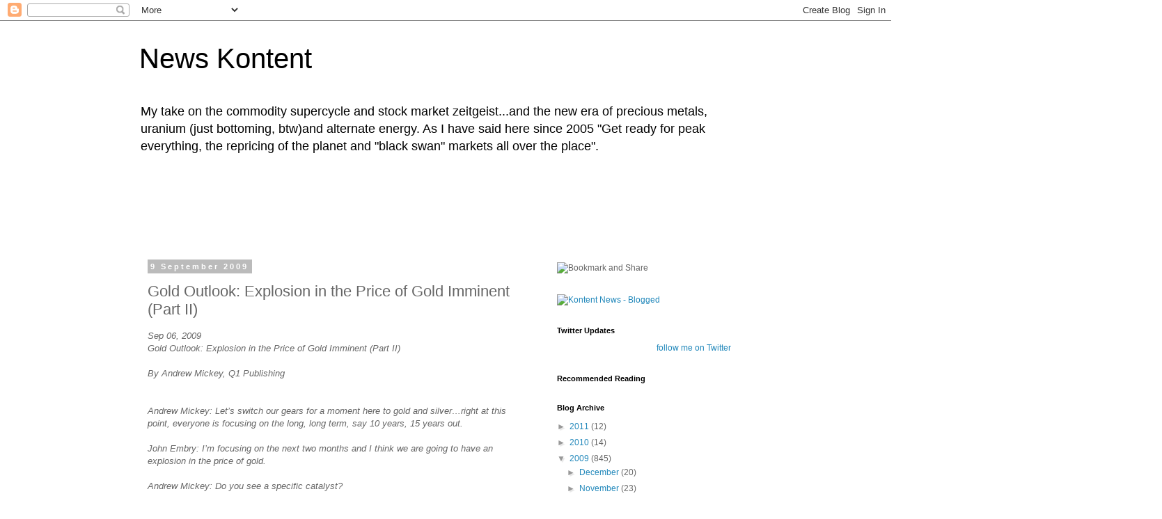

--- FILE ---
content_type: text/html; charset=UTF-8
request_url: http://news.kontentkonsult.com/2009/09/gold-outlook-explosion-in-price-of-gold.html
body_size: 27350
content:
<!DOCTYPE html>
<html class='v2' dir='ltr' lang='en-AU'>
<head>
<link href='https://www.blogger.com/static/v1/widgets/335934321-css_bundle_v2.css' rel='stylesheet' type='text/css'/>
<meta content='width=1100' name='viewport'/>
<meta content='text/html; charset=UTF-8' http-equiv='Content-Type'/>
<meta content='blogger' name='generator'/>
<link href='http://news.kontentkonsult.com/favicon.ico' rel='icon' type='image/x-icon'/>
<link href='http://news.kontentkonsult.com/2009/09/gold-outlook-explosion-in-price-of-gold.html' rel='canonical'/>
<link rel="alternate" type="application/atom+xml" title="News Kontent - Atom" href="http://news.kontentkonsult.com/feeds/posts/default" />
<link rel="alternate" type="application/rss+xml" title="News Kontent - RSS" href="http://news.kontentkonsult.com/feeds/posts/default?alt=rss" />
<link rel="service.post" type="application/atom+xml" title="News Kontent - Atom" href="https://www.blogger.com/feeds/19966255/posts/default" />

<link rel="alternate" type="application/atom+xml" title="News Kontent - Atom" href="http://news.kontentkonsult.com/feeds/4696310010227446829/comments/default" />
<!--Can't find substitution for tag [blog.ieCssRetrofitLinks]-->
<meta content='http://news.kontentkonsult.com/2009/09/gold-outlook-explosion-in-price-of-gold.html' property='og:url'/>
<meta content='Gold Outlook: Explosion in the Price of Gold Imminent (Part II)' property='og:title'/>
<meta content='Sep 06, 2009 Gold Outlook: Explosion in the Price of Gold Imminent (Part II) By Andrew Mickey, Q1 Publishing Andrew Mickey: Let’s switch our...' property='og:description'/>
<title>News Kontent: Gold Outlook: Explosion in the Price of Gold Imminent (Part II)</title>
<style id='page-skin-1' type='text/css'><!--
/*
-----------------------------------------------
Blogger Template Style
Name:     Simple
Designer: Blogger
URL:      www.blogger.com
----------------------------------------------- */
/* Content
----------------------------------------------- */
body {
font: normal normal 12px 'Trebuchet MS', Trebuchet, Verdana, sans-serif;
color: #666666;
background: #ffffff none repeat scroll top left;
padding: 0 0 0 0;
}
html body .region-inner {
min-width: 0;
max-width: 100%;
width: auto;
}
h2 {
font-size: 22px;
}
a:link {
text-decoration:none;
color: #2288bb;
}
a:visited {
text-decoration:none;
color: #888888;
}
a:hover {
text-decoration:underline;
color: #33aaff;
}
.body-fauxcolumn-outer .fauxcolumn-inner {
background: transparent none repeat scroll top left;
_background-image: none;
}
.body-fauxcolumn-outer .cap-top {
position: absolute;
z-index: 1;
height: 400px;
width: 100%;
}
.body-fauxcolumn-outer .cap-top .cap-left {
width: 100%;
background: transparent none repeat-x scroll top left;
_background-image: none;
}
.content-outer {
-moz-box-shadow: 0 0 0 rgba(0, 0, 0, .15);
-webkit-box-shadow: 0 0 0 rgba(0, 0, 0, .15);
-goog-ms-box-shadow: 0 0 0 #333333;
box-shadow: 0 0 0 rgba(0, 0, 0, .15);
margin-bottom: 1px;
}
.content-inner {
padding: 10px 40px;
}
.content-inner {
background-color: #ffffff;
}
/* Header
----------------------------------------------- */
.header-outer {
background: transparent none repeat-x scroll 0 -400px;
_background-image: none;
}
.Header h1 {
font: normal normal 40px 'Trebuchet MS',Trebuchet,Verdana,sans-serif;
color: #000000;
text-shadow: 0 0 0 rgba(0, 0, 0, .2);
}
.Header h1 a {
color: #000000;
}
.Header .description {
font-size: 18px;
color: #000000;
}
.header-inner .Header .titlewrapper {
padding: 22px 0;
}
.header-inner .Header .descriptionwrapper {
padding: 0 0;
}
/* Tabs
----------------------------------------------- */
.tabs-inner .section:first-child {
border-top: 0 solid #dddddd;
}
.tabs-inner .section:first-child ul {
margin-top: -1px;
border-top: 1px solid #dddddd;
border-left: 1px solid #dddddd;
border-right: 1px solid #dddddd;
}
.tabs-inner .widget ul {
background: transparent none repeat-x scroll 0 -800px;
_background-image: none;
border-bottom: 1px solid #dddddd;
margin-top: 0;
margin-left: -30px;
margin-right: -30px;
}
.tabs-inner .widget li a {
display: inline-block;
padding: .6em 1em;
font: normal normal 12px 'Trebuchet MS', Trebuchet, Verdana, sans-serif;
color: #000000;
border-left: 1px solid #ffffff;
border-right: 1px solid #dddddd;
}
.tabs-inner .widget li:first-child a {
border-left: none;
}
.tabs-inner .widget li.selected a, .tabs-inner .widget li a:hover {
color: #000000;
background-color: #eeeeee;
text-decoration: none;
}
/* Columns
----------------------------------------------- */
.main-outer {
border-top: 0 solid transparent;
}
.fauxcolumn-left-outer .fauxcolumn-inner {
border-right: 1px solid transparent;
}
.fauxcolumn-right-outer .fauxcolumn-inner {
border-left: 1px solid transparent;
}
/* Headings
----------------------------------------------- */
div.widget > h2,
div.widget h2.title {
margin: 0 0 1em 0;
font: normal bold 11px 'Trebuchet MS',Trebuchet,Verdana,sans-serif;
color: #000000;
}
/* Widgets
----------------------------------------------- */
.widget .zippy {
color: #999999;
text-shadow: 2px 2px 1px rgba(0, 0, 0, .1);
}
.widget .popular-posts ul {
list-style: none;
}
/* Posts
----------------------------------------------- */
h2.date-header {
font: normal bold 11px Arial, Tahoma, Helvetica, FreeSans, sans-serif;
}
.date-header span {
background-color: #bbbbbb;
color: #ffffff;
padding: 0.4em;
letter-spacing: 3px;
margin: inherit;
}
.main-inner {
padding-top: 35px;
padding-bottom: 65px;
}
.main-inner .column-center-inner {
padding: 0 0;
}
.main-inner .column-center-inner .section {
margin: 0 1em;
}
.post {
margin: 0 0 45px 0;
}
h3.post-title, .comments h4 {
font: normal normal 22px 'Trebuchet MS',Trebuchet,Verdana,sans-serif;
margin: .75em 0 0;
}
.post-body {
font-size: 110%;
line-height: 1.4;
position: relative;
}
.post-body img, .post-body .tr-caption-container, .Profile img, .Image img,
.BlogList .item-thumbnail img {
padding: 2px;
background: #ffffff;
border: 1px solid #eeeeee;
-moz-box-shadow: 1px 1px 5px rgba(0, 0, 0, .1);
-webkit-box-shadow: 1px 1px 5px rgba(0, 0, 0, .1);
box-shadow: 1px 1px 5px rgba(0, 0, 0, .1);
}
.post-body img, .post-body .tr-caption-container {
padding: 5px;
}
.post-body .tr-caption-container {
color: #666666;
}
.post-body .tr-caption-container img {
padding: 0;
background: transparent;
border: none;
-moz-box-shadow: 0 0 0 rgba(0, 0, 0, .1);
-webkit-box-shadow: 0 0 0 rgba(0, 0, 0, .1);
box-shadow: 0 0 0 rgba(0, 0, 0, .1);
}
.post-header {
margin: 0 0 1.5em;
line-height: 1.6;
font-size: 90%;
}
.post-footer {
margin: 20px -2px 0;
padding: 5px 10px;
color: #666666;
background-color: #eeeeee;
border-bottom: 1px solid #eeeeee;
line-height: 1.6;
font-size: 90%;
}
#comments .comment-author {
padding-top: 1.5em;
border-top: 1px solid transparent;
background-position: 0 1.5em;
}
#comments .comment-author:first-child {
padding-top: 0;
border-top: none;
}
.avatar-image-container {
margin: .2em 0 0;
}
#comments .avatar-image-container img {
border: 1px solid #eeeeee;
}
/* Comments
----------------------------------------------- */
.comments .comments-content .icon.blog-author {
background-repeat: no-repeat;
background-image: url([data-uri]);
}
.comments .comments-content .loadmore a {
border-top: 1px solid #999999;
border-bottom: 1px solid #999999;
}
.comments .comment-thread.inline-thread {
background-color: #eeeeee;
}
.comments .continue {
border-top: 2px solid #999999;
}
/* Accents
---------------------------------------------- */
.section-columns td.columns-cell {
border-left: 1px solid transparent;
}
.blog-pager {
background: transparent url(http://www.blogblog.com/1kt/simple/paging_dot.png) repeat-x scroll top center;
}
.blog-pager-older-link, .home-link,
.blog-pager-newer-link {
background-color: #ffffff;
padding: 5px;
}
.footer-outer {
border-top: 1px dashed #bbbbbb;
}
/* Mobile
----------------------------------------------- */
body.mobile  {
background-size: auto;
}
.mobile .body-fauxcolumn-outer {
background: transparent none repeat scroll top left;
}
.mobile .body-fauxcolumn-outer .cap-top {
background-size: 100% auto;
}
.mobile .content-outer {
-webkit-box-shadow: 0 0 3px rgba(0, 0, 0, .15);
box-shadow: 0 0 3px rgba(0, 0, 0, .15);
}
.mobile .tabs-inner .widget ul {
margin-left: 0;
margin-right: 0;
}
.mobile .post {
margin: 0;
}
.mobile .main-inner .column-center-inner .section {
margin: 0;
}
.mobile .date-header span {
padding: 0.1em 10px;
margin: 0 -10px;
}
.mobile h3.post-title {
margin: 0;
}
.mobile .blog-pager {
background: transparent none no-repeat scroll top center;
}
.mobile .footer-outer {
border-top: none;
}
.mobile .main-inner, .mobile .footer-inner {
background-color: #ffffff;
}
.mobile-index-contents {
color: #666666;
}
.mobile-link-button {
background-color: #2288bb;
}
.mobile-link-button a:link, .mobile-link-button a:visited {
color: #ffffff;
}
.mobile .tabs-inner .section:first-child {
border-top: none;
}
.mobile .tabs-inner .PageList .widget-content {
background-color: #eeeeee;
color: #000000;
border-top: 1px solid #dddddd;
border-bottom: 1px solid #dddddd;
}
.mobile .tabs-inner .PageList .widget-content .pagelist-arrow {
border-left: 1px solid #dddddd;
}

--></style>
<style id='template-skin-1' type='text/css'><!--
body {
min-width: 960px;
}
.content-outer, .content-fauxcolumn-outer, .region-inner {
min-width: 960px;
max-width: 960px;
_width: 960px;
}
.main-inner .columns {
padding-left: 0;
padding-right: 310px;
}
.main-inner .fauxcolumn-center-outer {
left: 0;
right: 310px;
/* IE6 does not respect left and right together */
_width: expression(this.parentNode.offsetWidth -
parseInt("0") -
parseInt("310px") + 'px');
}
.main-inner .fauxcolumn-left-outer {
width: 0;
}
.main-inner .fauxcolumn-right-outer {
width: 310px;
}
.main-inner .column-left-outer {
width: 0;
right: 100%;
margin-left: -0;
}
.main-inner .column-right-outer {
width: 310px;
margin-right: -310px;
}
#layout {
min-width: 0;
}
#layout .content-outer {
min-width: 0;
width: 800px;
}
#layout .region-inner {
min-width: 0;
width: auto;
}
body#layout div.add_widget {
padding: 8px;
}
body#layout div.add_widget a {
margin-left: 32px;
}
--></style>
<link href='https://www.blogger.com/dyn-css/authorization.css?targetBlogID=19966255&amp;zx=eabe924d-2a77-4cb7-b616-5d2d0890bc84' media='none' onload='if(media!=&#39;all&#39;)media=&#39;all&#39;' rel='stylesheet'/><noscript><link href='https://www.blogger.com/dyn-css/authorization.css?targetBlogID=19966255&amp;zx=eabe924d-2a77-4cb7-b616-5d2d0890bc84' rel='stylesheet'/></noscript>
<meta name='google-adsense-platform-account' content='ca-host-pub-1556223355139109'/>
<meta name='google-adsense-platform-domain' content='blogspot.com'/>

<!-- data-ad-client=ca-pub-5284093302019172 -->

</head>
<body class='loading variant-simplysimple'>
<div class='navbar section' id='navbar' name='Navbar'><div class='widget Navbar' data-version='1' id='Navbar1'><script type="text/javascript">
    function setAttributeOnload(object, attribute, val) {
      if(window.addEventListener) {
        window.addEventListener('load',
          function(){ object[attribute] = val; }, false);
      } else {
        window.attachEvent('onload', function(){ object[attribute] = val; });
      }
    }
  </script>
<div id="navbar-iframe-container"></div>
<script type="text/javascript" src="https://apis.google.com/js/platform.js"></script>
<script type="text/javascript">
      gapi.load("gapi.iframes:gapi.iframes.style.bubble", function() {
        if (gapi.iframes && gapi.iframes.getContext) {
          gapi.iframes.getContext().openChild({
              url: 'https://www.blogger.com/navbar/19966255?po\x3d4696310010227446829\x26origin\x3dhttp://news.kontentkonsult.com',
              where: document.getElementById("navbar-iframe-container"),
              id: "navbar-iframe"
          });
        }
      });
    </script><script type="text/javascript">
(function() {
var script = document.createElement('script');
script.type = 'text/javascript';
script.src = '//pagead2.googlesyndication.com/pagead/js/google_top_exp.js';
var head = document.getElementsByTagName('head')[0];
if (head) {
head.appendChild(script);
}})();
</script>
</div></div>
<div class='body-fauxcolumns'>
<div class='fauxcolumn-outer body-fauxcolumn-outer'>
<div class='cap-top'>
<div class='cap-left'></div>
<div class='cap-right'></div>
</div>
<div class='fauxborder-left'>
<div class='fauxborder-right'></div>
<div class='fauxcolumn-inner'>
</div>
</div>
<div class='cap-bottom'>
<div class='cap-left'></div>
<div class='cap-right'></div>
</div>
</div>
</div>
<div class='content'>
<div class='content-fauxcolumns'>
<div class='fauxcolumn-outer content-fauxcolumn-outer'>
<div class='cap-top'>
<div class='cap-left'></div>
<div class='cap-right'></div>
</div>
<div class='fauxborder-left'>
<div class='fauxborder-right'></div>
<div class='fauxcolumn-inner'>
</div>
</div>
<div class='cap-bottom'>
<div class='cap-left'></div>
<div class='cap-right'></div>
</div>
</div>
</div>
<div class='content-outer'>
<div class='content-cap-top cap-top'>
<div class='cap-left'></div>
<div class='cap-right'></div>
</div>
<div class='fauxborder-left content-fauxborder-left'>
<div class='fauxborder-right content-fauxborder-right'></div>
<div class='content-inner'>
<header>
<div class='header-outer'>
<div class='header-cap-top cap-top'>
<div class='cap-left'></div>
<div class='cap-right'></div>
</div>
<div class='fauxborder-left header-fauxborder-left'>
<div class='fauxborder-right header-fauxborder-right'></div>
<div class='region-inner header-inner'>
<div class='header section' id='header' name='Header'><div class='widget Header' data-version='1' id='Header2'>
<div id='header-inner'>
<div class='titlewrapper'>
<h1 class='title'>
<a href='http://news.kontentkonsult.com/'>
News Kontent
</a>
</h1>
</div>
<div class='descriptionwrapper'>
<p class='description'><span>My take on the commodity supercycle and stock market zeitgeist...and the new era of precious metals, uranium (just bottoming, btw)and alternate energy. As I have said here since 2005 "Get ready for peak everything, the repricing of the planet and "black swan" markets all over the place".</span></p>
</div>
</div>
</div></div>
</div>
</div>
<div class='header-cap-bottom cap-bottom'>
<div class='cap-left'></div>
<div class='cap-right'></div>
</div>
</div>
</header>
<div class='tabs-outer'>
<div class='tabs-cap-top cap-top'>
<div class='cap-left'></div>
<div class='cap-right'></div>
</div>
<div class='fauxborder-left tabs-fauxborder-left'>
<div class='fauxborder-right tabs-fauxborder-right'></div>
<div class='region-inner tabs-inner'>
<div class='tabs section' id='crosscol' name='Cross-column'><div class='widget AdSense' data-version='1' id='AdSense2'>
<div class='widget-content'>
<script type="text/javascript"><!--
google_ad_client="pub-5284093302019172";
google_ad_host="pub-1556223355139109";
google_ad_host_channel="00000";
google_ad_width=728;
google_ad_height=90;
google_ad_format="728x90_as";
google_ad_type="text_image";
google_color_border="000000";
google_color_bg="000000";
google_color_link="AABBCC";
google_color_url="99CC77";
google_color_text="88DDDD";
//--></script>
<script type="text/javascript"
  src="http://pagead2.googlesyndication.com/pagead/show_ads.js">
</script>
<div class='clear'></div>
</div>
</div></div>
<div class='tabs no-items section' id='crosscol-overflow' name='Cross-Column 2'></div>
</div>
</div>
<div class='tabs-cap-bottom cap-bottom'>
<div class='cap-left'></div>
<div class='cap-right'></div>
</div>
</div>
<div class='main-outer'>
<div class='main-cap-top cap-top'>
<div class='cap-left'></div>
<div class='cap-right'></div>
</div>
<div class='fauxborder-left main-fauxborder-left'>
<div class='fauxborder-right main-fauxborder-right'></div>
<div class='region-inner main-inner'>
<div class='columns fauxcolumns'>
<div class='fauxcolumn-outer fauxcolumn-center-outer'>
<div class='cap-top'>
<div class='cap-left'></div>
<div class='cap-right'></div>
</div>
<div class='fauxborder-left'>
<div class='fauxborder-right'></div>
<div class='fauxcolumn-inner'>
</div>
</div>
<div class='cap-bottom'>
<div class='cap-left'></div>
<div class='cap-right'></div>
</div>
</div>
<div class='fauxcolumn-outer fauxcolumn-left-outer'>
<div class='cap-top'>
<div class='cap-left'></div>
<div class='cap-right'></div>
</div>
<div class='fauxborder-left'>
<div class='fauxborder-right'></div>
<div class='fauxcolumn-inner'>
</div>
</div>
<div class='cap-bottom'>
<div class='cap-left'></div>
<div class='cap-right'></div>
</div>
</div>
<div class='fauxcolumn-outer fauxcolumn-right-outer'>
<div class='cap-top'>
<div class='cap-left'></div>
<div class='cap-right'></div>
</div>
<div class='fauxborder-left'>
<div class='fauxborder-right'></div>
<div class='fauxcolumn-inner'>
</div>
</div>
<div class='cap-bottom'>
<div class='cap-left'></div>
<div class='cap-right'></div>
</div>
</div>
<!-- corrects IE6 width calculation -->
<div class='columns-inner'>
<div class='column-center-outer'>
<div class='column-center-inner'>
<div class='main section' id='main' name='Main'><div class='widget Blog' data-version='1' id='Blog1'>
<div class='blog-posts hfeed'>

          <div class="date-outer">
        
<h2 class='date-header'><span>9 September 2009</span></h2>

          <div class="date-posts">
        
<div class='post-outer'>
<div class='post hentry uncustomized-post-template' itemprop='blogPost' itemscope='itemscope' itemtype='http://schema.org/BlogPosting'>
<meta content='19966255' itemprop='blogId'/>
<meta content='4696310010227446829' itemprop='postId'/>
<a name='4696310010227446829'></a>
<h3 class='post-title entry-title' itemprop='name'>
Gold Outlook: Explosion in the Price of Gold Imminent (Part II)
</h3>
<div class='post-header'>
<div class='post-header-line-1'></div>
</div>
<div class='post-body entry-content' id='post-body-4696310010227446829' itemprop='description articleBody'>
<span style="font-style:italic;">Sep 06, 2009<br />Gold Outlook: Explosion in the Price of Gold Imminent (Part II)<br /><br />By Andrew Mickey, Q1 Publishing<br /><br /><br />Andrew Mickey: Let&#8217;s switch our gears for a moment here to gold and silver&#8230;right at this point, everyone is focusing on the long, long term, say 10 years, 15 years out. <br /><br />John Embry: I&#8217;m focusing on the next two months and I think we are going to have an explosion in the price of gold.<br /><br />Andrew Mickey: Do you see a specific catalyst?<br /><br />John Embry: One of the great factors is sentiment right now - the sentiment that you just mentioned. There is currently considerable apathy towards gold and silver. However, demand is exploding on the investment side, for the simple reason that people can see, with each passing day, that the currencies are going to be significantly debased. <br /><br />You've got enormous government financing requirements over the next 12 months. Where is the money going to come from? A lot will be created out of &#8211; thin air and, that&#8217;s going to result in a huge volume of new currency. <br /><br />I see the demand from the investment side alone just overwhelming supply. And on the other side you&#8217;ve got diminishing supply. <br /><br />The central banks are running out. And you can see this with the central bank sales each year. The European central banks can sell up to 500 tons a year, they are not selling anything near that. <br /><br />And lastly, all the eastern central banks that are jammed with US dollars are talking about diversifying into other assets, one of which is gold. <br /><br /> Central banks have been major suppliers of gold to fill the gap in the market for years. That's coming to an end. At the same time mine supply continues to plummet. So I will be shocked if gold is not dramatically higher in the next three or four months.<br /><br />Andrew Mickey: So you really see all that playing out even with unemployment basically pegged &#8211; officially - at 10% for a long time to come and other economic indicators which show how stagnant economies around the world really are?<br /><br />John Embry: Well, I don&#8217;t think it is 10%, I think it is dramatically higher. The problem is with the way it is computed. But yes, unemployment to me is a huge problem, but I believe that if you print enough currency, despite how weak demand is in the real economy, you will create inflation. <br /><br />If you go back and study hyperinflations, and I have been doing a bit of that, in fact most hyperinflations have gotten underway in the kind of environment where real economic demand is weak, and they just keep printing more money to try to stimulate things, or sort of keep things from imploding. Eventually, velocity picks up rapidly and increases inflation dramatically. <br /><br />One of the most outrageous comments that I have seen in a long time was Bernanke&#8217;s testimony to Congress recently when he said, &#8220;We also believe that it is important to assure the public and market that the extraordinary policy measures we have taken in response to the financial crisis and the recession can be withdrawn in a smooth and timely manner as needed to avoid the risk that this policy could lead to a future rise in inflation.&#8221;<br /><br />That's just an outright lie. They can't possibly withdraw the stimulus. If they did &#8211; either raise interest rates or shrink the Fed balance sheet- the economy and the financial system would collapse. <br /><br />That's not all, they are just going to keep on with the money printing, creating as much as the current situation requires.<br /><br /><br />Andrew Mickey: You mentioned that you are looking into the past few hyperinflationary periods. What are some of the common elements that you might be seeing now that you also saw then, and also, what's the general timeline in those situations?<br /><br />John Embry: The timeline is interesting. They start slowly and the public is totally baffled. They don't see it coming at all. And the authorities lie to them. The authorities continue to understate inflation and they give the impression that everything is swell. In the meantime, they are just printing money like crazy to try to keep things afloat. Lo and behold it catches up to them. <br /><br />It takes the average citizen a long time to figure out what's going on. He is still holding his bonds, and he&#8217;s doing things that are sort of the wrong thing to do under this type of an environment. <br /><br />I see the same thing unfolding today. I see this basic apathy amongst people. They don't seem to be the least bit concerned when there are all sorts of things to be concerned about. In the meantime, these governments are creating money hand over fist` because they have no other choice.<br /><br />Andrew Mickey: What about the timeline from today. Do you see a slow build for years before inflation is a critical publicly known problem?<br /><br />John Embry: I&#8217;d say ay it could be two or three years from today to perhaps reach a critical level. If things are going to unfold in that direction - and it could easily go in that direction - I think we will see the fruits of all the money printing by 2012 or 2013 at the latest.<br /><br />Andrew Mickey: Do you see what&#8217;s going on with the individual states in the United States and their budget and pension problems as kind of foreshadowing what's going to come for the US once the lenders stop lending?<br /><br />John Embry: That to me is the great problem. I find it fascinating, what's going to happen with the States. The last figure I saw for the collective budget deficits of the States was $160 billion led by California with $26. And in many of the states constitutions, they are prohibited from running deficits. <br /><br />So if the federal government doesn't print the money to bail them out and help them, they are going to have to undertake draconian program cuts. They are going to have to raise taxes, cut programs and fire people and every one of those things is deflationary. And if they do print the money then that&#8217;s going to be another huge problem they are going to have to deal with. They are just going to have to keep printing more money to keep the whole thing from imploding. <br /><br />I think it would be tough if they let California fend for itself after going through the problems of letting Lehman Brothers fail. They&#8217;re on a slippery slope and you better keep everything afloat or there is something that is going to come and blow you up.<br /><br />Andrew Mickey: That&#8217;s one thing for sure. And with all the bad news, I think a lot of people are concerned with it and they&#8217;re just looking the other way. That&#8217;s a lot easier to do.<br /><br />John Embry: I have a theory. My brother is a bit of a psychologist and he says, he believes there is a blocking mechanism in most humans&#8217; minds, that when they are confronted with a problem that is so overwhelming that there is no answer to it, they choose to ignore it. <br /><br />Most people tend to ignore things because they don't want to deal with them - they can't deal with them. Eventually it reaches the stage where you can't ignore it, and I think that is going on to some extent in the United States right now. <br /><br />I saw this in Minneapolis, which is a city I love and I have gone to probably 40 times in my life. I was downtown and I went into Macy&#8217;s. Macy&#8217;s had the most astounding collection of inventory I have seen. I stood marveling at the stuff during a one day sale. The prices were remarkable. Some of the stuff was marked down 75% and guess what, there wasn't anybody in the store, I was amazed but economists will still have you believe the retail environment is improving.<br /><br />It seems to me that there is a large disconnect between all these &#8220;green shoots&#8221;, all the stuff that the government is telling us and what is actually happening. <br /><br />Andrew Mickey: Let&#8217;s go there for a second &#8211; retail, real U.S. economy, and the great disconnect? <br /><br />John Embry: I think it's a great risk. I was born in the U.S. and have always thought of myself as an American. So I find what is going on hard to accept. I am a great fan of the United States. <br /><br />I think the greatest risk is that the currency could come under enormous downside pressure and that's exactly what they are trying to fight here. Because once that happens it unleashes all sorts of problems. <br /><br />You just alluded to one earlier when you said they are going to have trouble financing their bonds. If the currency starts to collapse who is going to lend them money? And if foreigners don&#8217;t lend the money it&#8217;s sort of a self fulfilling prophecy because the currency will collapse and therein lies the problem.<br /><br />I don't think you can print your way out without creating a massive inflationary problem which ends up as an even a bigger problem than we have today. There is no easy solution to this. <br /><br />For example, let&#8217;s say you have a hell of a party. Well it generally ends up the next day with a hell of a hangover and it's a problem you can't easily ignore. That's where we are in the economy today; there is no easy solution to this. <br /><br />They are trying to avoid a deflationary collapse because they remember what happened in the '30s. But in doing so they create a new set of problems. And in the end it&#8217;s even more difficult. <br /><br />So I wish I could say something real positive but I am a huge believer in Austrian economics and credit cycles, and from that perspective it's very hard to be optimistic.<br /><br /><br />Andrew Mickey: I think there is one more catalyst here and that&#8217;s unemployment. Will unemployment realistically need to come back somewhat from inflationary forces to have an impact?<br /><br />John Embry: Well, I don't think the unemployment problem is going to be any better in the foreseeable future. In fact, I think that if unemployment were to intensify it would require the government to print even more money to fill all the holes in the revenue shortfalls. This could lead to the worst scenario possible. <br /><br />You could have a terrible economic backdrop with inflation rising dramatically at the same time. This would lead to a plummeting currency and even more dramatically rising inflation in conjunction with a terrible economic scenario. And nobody wants to talk about that because it is so depressing without an easy solution.<br /><br />Andrew Mickey: Yeah, I&#8217;m right there with you. I actually bought some more silver over the weekend.<br /><br />John Embry: I will tell you what I have been buying. I&#8217;ve got a coin dealer here in town, he is a friend of mine. He sees me before I even come in the door. Last time I was there, he told me not to even bother to come in. Before I could buy anything I wanted &#8211; which is just a few coins and few small bars every once in a while - and it was there to purchase. <br /><br />Now he says it's drying up, but I think the smart person is still looking to buy something of historic value. So I say to everybody, you should have some physical gold and silver in your portfolio just as insurance. Because, if I am right, you are going to need the insurance.<br /><br />Andrew Mickey: Is there anything else out there that you just see as wrong or something that&#8217;s going to have some pretty severe unintended consequences which the market hasn&#8217;t started to discount yet?<br /><br />John Embry: I sort of start in United States. It bugs me because I love the country. Then I look across the Atlantic and look at what's going on in Europe and it&#8217;s awful as well, particularly Britain, Spain and Ireland.<br /><br />I think the biggest misconception about the markets today may be when people say &#8220;buy the euro.&#8221; <br /><br />I think things are as bad in Europe as they are in the United States. They may not have quite the deficit problems but they have got massive problems there as well. All sorts of them. <br /><br />Look at what's going on in Ireland for example. Things had been just terrific and look at where they&#8217;re at now. People are being fired left and right, benefits are being cut, it&#8217;s just awful. And they don't have the freedom to sort of create money like they do in the United States because they are under the constraint of the euro. <br /><br />I do believe that we are going to have it tough going forward. I am almost glad I am old because I believe that this century is going to be the century of the east. I firmly believe that China and India and that part of the world are going to rise. And at the same time we are going to deteriorate. <br /><br />I always say to my daughter that I like my past a whole lot better than I like your future.<br /><br />Andrew Mickey: I guess&#8230;prepare for the worst, hope for the best, I guess. I think we will leave off right there. Let me thank you for sitting down with us today.<br /><br />John Embry: It's always nice to chat with you Andrew&#8230;so, anytime.</span>
<div style='clear: both;'></div>
</div>
<div class='post-footer'>
<div class='post-footer-line post-footer-line-1'>
<span class='post-author vcard'>
Posted by
<span class='fn' itemprop='author' itemscope='itemscope' itemtype='http://schema.org/Person'>
<meta content='https://www.blogger.com/profile/05331047626419936198' itemprop='url'/>
<a class='g-profile' href='https://www.blogger.com/profile/05331047626419936198' rel='author' title='author profile'>
<span itemprop='name'>kevin</span>
</a>
</span>
</span>
<span class='post-timestamp'>
at
<meta content='http://news.kontentkonsult.com/2009/09/gold-outlook-explosion-in-price-of-gold.html' itemprop='url'/>
<a class='timestamp-link' href='http://news.kontentkonsult.com/2009/09/gold-outlook-explosion-in-price-of-gold.html' rel='bookmark' title='permanent link'><abbr class='published' itemprop='datePublished' title='2009-09-09T07:00:00+10:00'>9/09/2009 07:00:00 am</abbr></a>
</span>
<span class='post-comment-link'>
</span>
<span class='post-icons'>
<span class='item-action'>
<a href='https://www.blogger.com/email-post/19966255/4696310010227446829' title='Email Post'>
<img alt='' class='icon-action' height='13' src='https://resources.blogblog.com/img/icon18_email.gif' width='18'/>
</a>
</span>
<span class='item-control blog-admin pid-1971424292'>
<a href='https://www.blogger.com/post-edit.g?blogID=19966255&postID=4696310010227446829&from=pencil' title='Edit Post'>
<img alt='' class='icon-action' height='18' src='https://resources.blogblog.com/img/icon18_edit_allbkg.gif' width='18'/>
</a>
</span>
</span>
<div class='post-share-buttons goog-inline-block'>
<a class='goog-inline-block share-button sb-email' href='https://www.blogger.com/share-post.g?blogID=19966255&postID=4696310010227446829&target=email' target='_blank' title='Email This'><span class='share-button-link-text'>Email This</span></a><a class='goog-inline-block share-button sb-blog' href='https://www.blogger.com/share-post.g?blogID=19966255&postID=4696310010227446829&target=blog' onclick='window.open(this.href, "_blank", "height=270,width=475"); return false;' target='_blank' title='BlogThis!'><span class='share-button-link-text'>BlogThis!</span></a><a class='goog-inline-block share-button sb-twitter' href='https://www.blogger.com/share-post.g?blogID=19966255&postID=4696310010227446829&target=twitter' target='_blank' title='Share to X'><span class='share-button-link-text'>Share to X</span></a><a class='goog-inline-block share-button sb-facebook' href='https://www.blogger.com/share-post.g?blogID=19966255&postID=4696310010227446829&target=facebook' onclick='window.open(this.href, "_blank", "height=430,width=640"); return false;' target='_blank' title='Share to Facebook'><span class='share-button-link-text'>Share to Facebook</span></a><a class='goog-inline-block share-button sb-pinterest' href='https://www.blogger.com/share-post.g?blogID=19966255&postID=4696310010227446829&target=pinterest' target='_blank' title='Share to Pinterest'><span class='share-button-link-text'>Share to Pinterest</span></a>
</div>
</div>
<div class='post-footer-line post-footer-line-2'>
<span class='post-labels'>
Labels:
<a href='http://news.kontentkonsult.com/search/label/Embry' rel='tag'>Embry</a>,
<a href='http://news.kontentkonsult.com/search/label/gold' rel='tag'>gold</a>,
<a href='http://news.kontentkonsult.com/search/label/silver' rel='tag'>silver</a>,
<a href='http://news.kontentkonsult.com/search/label/trading%20advice' rel='tag'>trading advice</a>
</span>
</div>
<div class='post-footer-line post-footer-line-3'>
<span class='post-location'>
</span>
</div>
</div>
</div>
<div class='comments' id='comments'>
<a name='comments'></a>
<h4>No comments:</h4>
<div id='Blog1_comments-block-wrapper'>
<dl class='' id='comments-block'>
</dl>
</div>
<p class='comment-footer'>
<a href='https://www.blogger.com/comment/fullpage/post/19966255/4696310010227446829' onclick=''>Post a Comment</a>
</p>
</div>
</div>

        </div></div>
      
</div>
<div class='blog-pager' id='blog-pager'>
<span id='blog-pager-newer-link'>
<a class='blog-pager-newer-link' href='http://news.kontentkonsult.com/2009/09/priceless-how-federal-reserve-bought.html' id='Blog1_blog-pager-newer-link' title='Newer Post'>Newer Post</a>
</span>
<span id='blog-pager-older-link'>
<a class='blog-pager-older-link' href='http://news.kontentkonsult.com/2009/09/back-to-1874.html' id='Blog1_blog-pager-older-link' title='Older Post'>Older Post</a>
</span>
<a class='home-link' href='http://news.kontentkonsult.com/'>Home</a>
</div>
<div class='clear'></div>
<div class='post-feeds'>
<div class='feed-links'>
Subscribe to:
<a class='feed-link' href='http://news.kontentkonsult.com/feeds/4696310010227446829/comments/default' target='_blank' type='application/atom+xml'>Post Comments (Atom)</a>
</div>
</div>
</div></div>
</div>
</div>
<div class='column-left-outer'>
<div class='column-left-inner'>
<aside>
</aside>
</div>
</div>
<div class='column-right-outer'>
<div class='column-right-inner'>
<aside>
<div class='sidebar section' id='sidebar-right-1'><div class='widget HTML' data-version='1' id='HTML6'>
<div class='widget-content'>
<!-- AddThis Button BEGIN -->
<div><a expr:id="data:post.url" expr:name="data:post.title" onmouseover="return addthis_open(this, " onmouseout="addthis_close()" , this.id, this.name); onclick="return addthis_sendto()"><img width="125" alt="Bookmark and Share" style="border:0" src="http://s7.addthis.com/static/btn/lg-share-en.gif" height="16"/></a>
<script src="http://s7.addthis.com/js/250/addthis_widget.js?pub=xa-4a552402585c7164" type="text/javascript"></script></div>
<!-- AddThis Button END -->
</div>
<div class='clear'></div>
</div><div class='widget HTML' data-version='1' id='HTML4'>
<div class='widget-content'>
<a href="http://www.blogged.com/blogs/kontent-news-1437572.html">
<img border="0" alt="Kontent News - Blogged" src="http://www.blogged.com/icons/vn_kevinm27_1437572.gif" title="Kontent News - Blogged"/></a>
</div>
<div class='clear'></div>
</div><div class='widget HTML' data-version='1' id='HTML3'>
<h2 class='title'>Twitter Updates</h2>
<div class='widget-content'>
<div id="twitter_div">
<h2 style="display:none;" class="sidebar-title">Twitter Updates</h2>
<ul id="twitter_update_list"></ul>
<a id="twitter-link" style="display:block;text-align:right;" href="http://twitter.com/spacerkev">follow me on Twitter</a>
</div>
<script src="http://twitter.com/javascripts/blogger.js" type="text/javascript"></script>
<script src="http://twitter.com/statuses/user_timeline/spacerkev.json?callback=twitterCallback2&amp;count=5" type="text/javascript"></script>
</div>
<div class='clear'></div>
</div><div class='widget HTML' data-version='1' id='HTML7'>
<h2 class='title'>Recommended Reading</h2>
<div class='widget-content'>
<script src="http://feedjit.com/coFilter/?bc=FFFFFF&amp;tc=494949&amp;brd1=336699&amp;lnk=494949&amp;hc=336699&amp;ww=160" type="text/javascript"></script><noscript><a href="http://feedjit.com/">Feedjit Live Blog Stats</a></noscript>
</div>
<div class='clear'></div>
</div><div class='widget BlogArchive' data-version='1' id='BlogArchive1'>
<h2>Blog Archive</h2>
<div class='widget-content'>
<div id='ArchiveList'>
<div id='BlogArchive1_ArchiveList'>
<ul class='hierarchy'>
<li class='archivedate collapsed'>
<a class='toggle' href='javascript:void(0)'>
<span class='zippy'>

        &#9658;&#160;
      
</span>
</a>
<a class='post-count-link' href='http://news.kontentkonsult.com/2011/'>
2011
</a>
<span class='post-count' dir='ltr'>(12)</span>
<ul class='hierarchy'>
<li class='archivedate collapsed'>
<a class='toggle' href='javascript:void(0)'>
<span class='zippy'>

        &#9658;&#160;
      
</span>
</a>
<a class='post-count-link' href='http://news.kontentkonsult.com/2011/12/'>
December
</a>
<span class='post-count' dir='ltr'>(1)</span>
</li>
</ul>
<ul class='hierarchy'>
<li class='archivedate collapsed'>
<a class='toggle' href='javascript:void(0)'>
<span class='zippy'>

        &#9658;&#160;
      
</span>
</a>
<a class='post-count-link' href='http://news.kontentkonsult.com/2011/09/'>
September
</a>
<span class='post-count' dir='ltr'>(2)</span>
</li>
</ul>
<ul class='hierarchy'>
<li class='archivedate collapsed'>
<a class='toggle' href='javascript:void(0)'>
<span class='zippy'>

        &#9658;&#160;
      
</span>
</a>
<a class='post-count-link' href='http://news.kontentkonsult.com/2011/08/'>
August
</a>
<span class='post-count' dir='ltr'>(1)</span>
</li>
</ul>
<ul class='hierarchy'>
<li class='archivedate collapsed'>
<a class='toggle' href='javascript:void(0)'>
<span class='zippy'>

        &#9658;&#160;
      
</span>
</a>
<a class='post-count-link' href='http://news.kontentkonsult.com/2011/06/'>
June
</a>
<span class='post-count' dir='ltr'>(1)</span>
</li>
</ul>
<ul class='hierarchy'>
<li class='archivedate collapsed'>
<a class='toggle' href='javascript:void(0)'>
<span class='zippy'>

        &#9658;&#160;
      
</span>
</a>
<a class='post-count-link' href='http://news.kontentkonsult.com/2011/04/'>
April
</a>
<span class='post-count' dir='ltr'>(2)</span>
</li>
</ul>
<ul class='hierarchy'>
<li class='archivedate collapsed'>
<a class='toggle' href='javascript:void(0)'>
<span class='zippy'>

        &#9658;&#160;
      
</span>
</a>
<a class='post-count-link' href='http://news.kontentkonsult.com/2011/03/'>
March
</a>
<span class='post-count' dir='ltr'>(1)</span>
</li>
</ul>
<ul class='hierarchy'>
<li class='archivedate collapsed'>
<a class='toggle' href='javascript:void(0)'>
<span class='zippy'>

        &#9658;&#160;
      
</span>
</a>
<a class='post-count-link' href='http://news.kontentkonsult.com/2011/02/'>
February
</a>
<span class='post-count' dir='ltr'>(1)</span>
</li>
</ul>
<ul class='hierarchy'>
<li class='archivedate collapsed'>
<a class='toggle' href='javascript:void(0)'>
<span class='zippy'>

        &#9658;&#160;
      
</span>
</a>
<a class='post-count-link' href='http://news.kontentkonsult.com/2011/01/'>
January
</a>
<span class='post-count' dir='ltr'>(3)</span>
</li>
</ul>
</li>
</ul>
<ul class='hierarchy'>
<li class='archivedate collapsed'>
<a class='toggle' href='javascript:void(0)'>
<span class='zippy'>

        &#9658;&#160;
      
</span>
</a>
<a class='post-count-link' href='http://news.kontentkonsult.com/2010/'>
2010
</a>
<span class='post-count' dir='ltr'>(14)</span>
<ul class='hierarchy'>
<li class='archivedate collapsed'>
<a class='toggle' href='javascript:void(0)'>
<span class='zippy'>

        &#9658;&#160;
      
</span>
</a>
<a class='post-count-link' href='http://news.kontentkonsult.com/2010/12/'>
December
</a>
<span class='post-count' dir='ltr'>(2)</span>
</li>
</ul>
<ul class='hierarchy'>
<li class='archivedate collapsed'>
<a class='toggle' href='javascript:void(0)'>
<span class='zippy'>

        &#9658;&#160;
      
</span>
</a>
<a class='post-count-link' href='http://news.kontentkonsult.com/2010/10/'>
October
</a>
<span class='post-count' dir='ltr'>(2)</span>
</li>
</ul>
<ul class='hierarchy'>
<li class='archivedate collapsed'>
<a class='toggle' href='javascript:void(0)'>
<span class='zippy'>

        &#9658;&#160;
      
</span>
</a>
<a class='post-count-link' href='http://news.kontentkonsult.com/2010/05/'>
May
</a>
<span class='post-count' dir='ltr'>(3)</span>
</li>
</ul>
<ul class='hierarchy'>
<li class='archivedate collapsed'>
<a class='toggle' href='javascript:void(0)'>
<span class='zippy'>

        &#9658;&#160;
      
</span>
</a>
<a class='post-count-link' href='http://news.kontentkonsult.com/2010/04/'>
April
</a>
<span class='post-count' dir='ltr'>(1)</span>
</li>
</ul>
<ul class='hierarchy'>
<li class='archivedate collapsed'>
<a class='toggle' href='javascript:void(0)'>
<span class='zippy'>

        &#9658;&#160;
      
</span>
</a>
<a class='post-count-link' href='http://news.kontentkonsult.com/2010/03/'>
March
</a>
<span class='post-count' dir='ltr'>(2)</span>
</li>
</ul>
<ul class='hierarchy'>
<li class='archivedate collapsed'>
<a class='toggle' href='javascript:void(0)'>
<span class='zippy'>

        &#9658;&#160;
      
</span>
</a>
<a class='post-count-link' href='http://news.kontentkonsult.com/2010/02/'>
February
</a>
<span class='post-count' dir='ltr'>(2)</span>
</li>
</ul>
<ul class='hierarchy'>
<li class='archivedate collapsed'>
<a class='toggle' href='javascript:void(0)'>
<span class='zippy'>

        &#9658;&#160;
      
</span>
</a>
<a class='post-count-link' href='http://news.kontentkonsult.com/2010/01/'>
January
</a>
<span class='post-count' dir='ltr'>(2)</span>
</li>
</ul>
</li>
</ul>
<ul class='hierarchy'>
<li class='archivedate expanded'>
<a class='toggle' href='javascript:void(0)'>
<span class='zippy toggle-open'>

        &#9660;&#160;
      
</span>
</a>
<a class='post-count-link' href='http://news.kontentkonsult.com/2009/'>
2009
</a>
<span class='post-count' dir='ltr'>(845)</span>
<ul class='hierarchy'>
<li class='archivedate collapsed'>
<a class='toggle' href='javascript:void(0)'>
<span class='zippy'>

        &#9658;&#160;
      
</span>
</a>
<a class='post-count-link' href='http://news.kontentkonsult.com/2009/12/'>
December
</a>
<span class='post-count' dir='ltr'>(20)</span>
</li>
</ul>
<ul class='hierarchy'>
<li class='archivedate collapsed'>
<a class='toggle' href='javascript:void(0)'>
<span class='zippy'>

        &#9658;&#160;
      
</span>
</a>
<a class='post-count-link' href='http://news.kontentkonsult.com/2009/11/'>
November
</a>
<span class='post-count' dir='ltr'>(23)</span>
</li>
</ul>
<ul class='hierarchy'>
<li class='archivedate collapsed'>
<a class='toggle' href='javascript:void(0)'>
<span class='zippy'>

        &#9658;&#160;
      
</span>
</a>
<a class='post-count-link' href='http://news.kontentkonsult.com/2009/10/'>
October
</a>
<span class='post-count' dir='ltr'>(35)</span>
</li>
</ul>
<ul class='hierarchy'>
<li class='archivedate expanded'>
<a class='toggle' href='javascript:void(0)'>
<span class='zippy toggle-open'>

        &#9660;&#160;
      
</span>
</a>
<a class='post-count-link' href='http://news.kontentkonsult.com/2009/09/'>
September
</a>
<span class='post-count' dir='ltr'>(41)</span>
<ul class='posts'>
<li><a href='http://news.kontentkonsult.com/2009/09/into-fourth-turning.html'>Into the Fourth Turning</a></li>
<li><a href='http://news.kontentkonsult.com/2009/09/modeling-economy-as-complex-system.html'>Modeling the Economy as a Complex System</a></li>
<li><a href='http://news.kontentkonsult.com/2009/09/capitalistic-system-will-collapse-marc.html'>The Capitalistic system will collapse Marc Faber</a></li>
<li><a href='http://news.kontentkonsult.com/2009/09/housing-roundup-from-housing-bubble.html'>Housing roundup from Housing bubble blog...</a></li>
<li><a href='http://news.kontentkonsult.com/2009/09/interview-with-harry-dent.html'>Interview with Harry Dent</a></li>
<li><a href='http://news.kontentkonsult.com/2009/09/itulipcom-gold-myths-cheat-sheet.html'>iTulip.com Gold Myths Cheat Sheet</a></li>
<li><a href='http://news.kontentkonsult.com/2009/09/declassified-state-dept-data-highlights.html'>Declassified State Dept Data Highlights Global Hig...</a></li>
<li><a href='http://news.kontentkonsult.com/2009/09/deadly-dollar-carry-trade-jim-willie.html'>Deadly Dollar Carry Trade ~ Jim Willie</a></li>
<li><a href='http://news.kontentkonsult.com/2009/09/wrecking-worlds-greatest-economy.html'>Wrecking the world&#8217;s greatest economy</a></li>
<li><a href='http://news.kontentkonsult.com/2009/09/mortgage-rentiers-find-they-are-not-in.html'>Mortgage rentiers find they are not in Kansas anym...</a></li>
<li><a href='http://news.kontentkonsult.com/2009/09/buy-stocks-because-us-dollars-will-be.html'>Buy Stocks Because U.S. Dollars Will Be &quot;Worthless...</a></li>
<li><a href='http://news.kontentkonsult.com/2009/09/debt-deflation-debacle-dr-lacy-hunt-of.html'>Debt deflation debacle ~ Dr Lacy Hunt, of Hoisingt...</a></li>
<li><a href='http://news.kontentkonsult.com/2009/09/federal-reserve-admits-hiding-gold-swap.html'>Federal Reserve Admits Hiding Gold Swap Arrangemen...</a></li>
<li><a href='http://news.kontentkonsult.com/2009/09/rich-banks-to-benefit-from-loans-to.html'>Rich banks to benefit from loans to poor nations ~...</a></li>
<li><a href='http://news.kontentkonsult.com/2009/09/self-righting-markets-and-other.html'>Self-righting markets and other shibboleths</a></li>
<li><a href='http://news.kontentkonsult.com/2009/09/300-year-old-example-of-quantitative.html'>A 300-year-old example of quantitative easing ~ La...</a></li>
<li><a href='http://news.kontentkonsult.com/2009/09/global-systemic-crisis-alert-summer.html'>Global systemic crisis Alert - Summer 2009: Cessat...</a></li>
<li><a href='http://news.kontentkonsult.com/2009/09/one-year-after-financial-crisis-reform.html'>One Year After Financial Crisis, Reform Questions ...</a></li>
<li><a href='http://news.kontentkonsult.com/2009/09/i-think-were-going-to-experience.html'>&quot;I think we&#39;re going to experience a stagflation l...</a></li>
<li><a href='http://news.kontentkonsult.com/2009/09/there-will-be-no-recovery-until-debt.html'>There will be no recovery until debt tumour is exc...</a></li>
<li><a href='http://news.kontentkonsult.com/2009/09/why-capitalism-fails-man-who-saw.html'>Why capitalism fails ~ Minsky saw the meltdown com...</a></li>
<li><a href='http://news.kontentkonsult.com/2009/09/cheap-dollars-are-sowing-seeds-of-next.html'>Cheap dollars are sowing the seeds of the next wor...</a></li>
<li><a href='http://news.kontentkonsult.com/2009/09/and-no-dialing-back.html'>And No Dialing Back</a></li>
<li><a href='http://news.kontentkonsult.com/2009/09/as-good-as-mention-of-gold-gets-in.html'>as good as a mention of Gold gets in the financial...</a></li>
<li><a href='http://news.kontentkonsult.com/2009/09/chinas-immense-and-growing-impact-on.html'>China&#39;s immense, and growing, impact on the global...</a></li>
<li><a href='http://news.kontentkonsult.com/2009/09/redfern-bugler-lehman-bros-anniversary.html'>The Redfern Bugler: Lehman Bros. Anniversary (&quot;BOO...</a></li>
<li><a href='http://news.kontentkonsult.com/2009/09/super-silver-bubble-to-come.html'>The Super Silver Bubble to Come</a></li>
<li><a href='http://news.kontentkonsult.com/2009/09/priceless-how-federal-reserve-bought.html'>Priceless: How The Federal Reserve Bought The Econ...</a></li>
<li><a href='http://news.kontentkonsult.com/2009/09/gold-outlook-explosion-in-price-of-gold.html'>Gold Outlook: Explosion in the Price of Gold Immin...</a></li>
<li><a href='http://news.kontentkonsult.com/2009/09/back-to-1874.html'>Back to 1874</a></li>
<li><a href='http://news.kontentkonsult.com/2009/09/chinese-to-cut-and-run-on-derivative.html'>Chinese to cut and run on derivative losses ~ Offi...</a></li>
<li><a href='http://news.kontentkonsult.com/2009/09/why-its-all-uphill-from-here.html'>Why its all uphill from here....</a></li>
<li><a href='http://news.kontentkonsult.com/2009/09/australia-may-overtake-us-as-worlds.html'>Australia may overtake US as world&#8217;s number-two go...</a></li>
<li><a href='http://news.kontentkonsult.com/2009/09/whos-short-silver.html'>Who&#39;s short the silver?</a></li>
<li><a href='http://news.kontentkonsult.com/2009/09/tale-of-two-depressions-update.html'>A tale of Two Depressions ~ Update</a></li>
<li><a href='http://news.kontentkonsult.com/2009/09/ethic-of-authenticity.html'>The ethic of authenticity</a></li>
<li><a href='http://news.kontentkonsult.com/2009/09/trickle-of-humililations-begins-china.html'>A trickle of humililations begins ~ CHINA AND THE ...</a></li>
<li><a href='http://news.kontentkonsult.com/2009/09/sex-lives-of-public-officials-ellis.html'>The sex lives of public officials ~ Ellis</a></li>
<li><a href='http://news.kontentkonsult.com/2009/09/there-is-no-free-lunch-and-nothing-is.html'>There is no free lunch and nothing is more risky t...</a></li>
<li><a href='http://news.kontentkonsult.com/2009/09/where-there-is-smokegold-clearing-now.html'>Where there is smoke....Gold clearing now top frin...</a></li>
<li><a href='http://news.kontentkonsult.com/2009/09/gata-reports-chinas-derivative-default.html'>GATA reports ~ China&#39;s derivative default stance r...</a></li>
</ul>
</li>
</ul>
<ul class='hierarchy'>
<li class='archivedate collapsed'>
<a class='toggle' href='javascript:void(0)'>
<span class='zippy'>

        &#9658;&#160;
      
</span>
</a>
<a class='post-count-link' href='http://news.kontentkonsult.com/2009/08/'>
August
</a>
<span class='post-count' dir='ltr'>(39)</span>
</li>
</ul>
<ul class='hierarchy'>
<li class='archivedate collapsed'>
<a class='toggle' href='javascript:void(0)'>
<span class='zippy'>

        &#9658;&#160;
      
</span>
</a>
<a class='post-count-link' href='http://news.kontentkonsult.com/2009/07/'>
July
</a>
<span class='post-count' dir='ltr'>(71)</span>
</li>
</ul>
<ul class='hierarchy'>
<li class='archivedate collapsed'>
<a class='toggle' href='javascript:void(0)'>
<span class='zippy'>

        &#9658;&#160;
      
</span>
</a>
<a class='post-count-link' href='http://news.kontentkonsult.com/2009/06/'>
June
</a>
<span class='post-count' dir='ltr'>(58)</span>
</li>
</ul>
<ul class='hierarchy'>
<li class='archivedate collapsed'>
<a class='toggle' href='javascript:void(0)'>
<span class='zippy'>

        &#9658;&#160;
      
</span>
</a>
<a class='post-count-link' href='http://news.kontentkonsult.com/2009/05/'>
May
</a>
<span class='post-count' dir='ltr'>(83)</span>
</li>
</ul>
<ul class='hierarchy'>
<li class='archivedate collapsed'>
<a class='toggle' href='javascript:void(0)'>
<span class='zippy'>

        &#9658;&#160;
      
</span>
</a>
<a class='post-count-link' href='http://news.kontentkonsult.com/2009/04/'>
April
</a>
<span class='post-count' dir='ltr'>(141)</span>
</li>
</ul>
<ul class='hierarchy'>
<li class='archivedate collapsed'>
<a class='toggle' href='javascript:void(0)'>
<span class='zippy'>

        &#9658;&#160;
      
</span>
</a>
<a class='post-count-link' href='http://news.kontentkonsult.com/2009/03/'>
March
</a>
<span class='post-count' dir='ltr'>(127)</span>
</li>
</ul>
<ul class='hierarchy'>
<li class='archivedate collapsed'>
<a class='toggle' href='javascript:void(0)'>
<span class='zippy'>

        &#9658;&#160;
      
</span>
</a>
<a class='post-count-link' href='http://news.kontentkonsult.com/2009/02/'>
February
</a>
<span class='post-count' dir='ltr'>(104)</span>
</li>
</ul>
<ul class='hierarchy'>
<li class='archivedate collapsed'>
<a class='toggle' href='javascript:void(0)'>
<span class='zippy'>

        &#9658;&#160;
      
</span>
</a>
<a class='post-count-link' href='http://news.kontentkonsult.com/2009/01/'>
January
</a>
<span class='post-count' dir='ltr'>(103)</span>
</li>
</ul>
</li>
</ul>
<ul class='hierarchy'>
<li class='archivedate collapsed'>
<a class='toggle' href='javascript:void(0)'>
<span class='zippy'>

        &#9658;&#160;
      
</span>
</a>
<a class='post-count-link' href='http://news.kontentkonsult.com/2008/'>
2008
</a>
<span class='post-count' dir='ltr'>(618)</span>
<ul class='hierarchy'>
<li class='archivedate collapsed'>
<a class='toggle' href='javascript:void(0)'>
<span class='zippy'>

        &#9658;&#160;
      
</span>
</a>
<a class='post-count-link' href='http://news.kontentkonsult.com/2008/12/'>
December
</a>
<span class='post-count' dir='ltr'>(103)</span>
</li>
</ul>
<ul class='hierarchy'>
<li class='archivedate collapsed'>
<a class='toggle' href='javascript:void(0)'>
<span class='zippy'>

        &#9658;&#160;
      
</span>
</a>
<a class='post-count-link' href='http://news.kontentkonsult.com/2008/11/'>
November
</a>
<span class='post-count' dir='ltr'>(71)</span>
</li>
</ul>
<ul class='hierarchy'>
<li class='archivedate collapsed'>
<a class='toggle' href='javascript:void(0)'>
<span class='zippy'>

        &#9658;&#160;
      
</span>
</a>
<a class='post-count-link' href='http://news.kontentkonsult.com/2008/10/'>
October
</a>
<span class='post-count' dir='ltr'>(139)</span>
</li>
</ul>
<ul class='hierarchy'>
<li class='archivedate collapsed'>
<a class='toggle' href='javascript:void(0)'>
<span class='zippy'>

        &#9658;&#160;
      
</span>
</a>
<a class='post-count-link' href='http://news.kontentkonsult.com/2008/09/'>
September
</a>
<span class='post-count' dir='ltr'>(78)</span>
</li>
</ul>
<ul class='hierarchy'>
<li class='archivedate collapsed'>
<a class='toggle' href='javascript:void(0)'>
<span class='zippy'>

        &#9658;&#160;
      
</span>
</a>
<a class='post-count-link' href='http://news.kontentkonsult.com/2008/08/'>
August
</a>
<span class='post-count' dir='ltr'>(34)</span>
</li>
</ul>
<ul class='hierarchy'>
<li class='archivedate collapsed'>
<a class='toggle' href='javascript:void(0)'>
<span class='zippy'>

        &#9658;&#160;
      
</span>
</a>
<a class='post-count-link' href='http://news.kontentkonsult.com/2008/07/'>
July
</a>
<span class='post-count' dir='ltr'>(58)</span>
</li>
</ul>
<ul class='hierarchy'>
<li class='archivedate collapsed'>
<a class='toggle' href='javascript:void(0)'>
<span class='zippy'>

        &#9658;&#160;
      
</span>
</a>
<a class='post-count-link' href='http://news.kontentkonsult.com/2008/06/'>
June
</a>
<span class='post-count' dir='ltr'>(37)</span>
</li>
</ul>
<ul class='hierarchy'>
<li class='archivedate collapsed'>
<a class='toggle' href='javascript:void(0)'>
<span class='zippy'>

        &#9658;&#160;
      
</span>
</a>
<a class='post-count-link' href='http://news.kontentkonsult.com/2008/05/'>
May
</a>
<span class='post-count' dir='ltr'>(26)</span>
</li>
</ul>
<ul class='hierarchy'>
<li class='archivedate collapsed'>
<a class='toggle' href='javascript:void(0)'>
<span class='zippy'>

        &#9658;&#160;
      
</span>
</a>
<a class='post-count-link' href='http://news.kontentkonsult.com/2008/04/'>
April
</a>
<span class='post-count' dir='ltr'>(20)</span>
</li>
</ul>
<ul class='hierarchy'>
<li class='archivedate collapsed'>
<a class='toggle' href='javascript:void(0)'>
<span class='zippy'>

        &#9658;&#160;
      
</span>
</a>
<a class='post-count-link' href='http://news.kontentkonsult.com/2008/03/'>
March
</a>
<span class='post-count' dir='ltr'>(31)</span>
</li>
</ul>
<ul class='hierarchy'>
<li class='archivedate collapsed'>
<a class='toggle' href='javascript:void(0)'>
<span class='zippy'>

        &#9658;&#160;
      
</span>
</a>
<a class='post-count-link' href='http://news.kontentkonsult.com/2008/02/'>
February
</a>
<span class='post-count' dir='ltr'>(12)</span>
</li>
</ul>
<ul class='hierarchy'>
<li class='archivedate collapsed'>
<a class='toggle' href='javascript:void(0)'>
<span class='zippy'>

        &#9658;&#160;
      
</span>
</a>
<a class='post-count-link' href='http://news.kontentkonsult.com/2008/01/'>
January
</a>
<span class='post-count' dir='ltr'>(9)</span>
</li>
</ul>
</li>
</ul>
<ul class='hierarchy'>
<li class='archivedate collapsed'>
<a class='toggle' href='javascript:void(0)'>
<span class='zippy'>

        &#9658;&#160;
      
</span>
</a>
<a class='post-count-link' href='http://news.kontentkonsult.com/2007/'>
2007
</a>
<span class='post-count' dir='ltr'>(294)</span>
<ul class='hierarchy'>
<li class='archivedate collapsed'>
<a class='toggle' href='javascript:void(0)'>
<span class='zippy'>

        &#9658;&#160;
      
</span>
</a>
<a class='post-count-link' href='http://news.kontentkonsult.com/2007/12/'>
December
</a>
<span class='post-count' dir='ltr'>(13)</span>
</li>
</ul>
<ul class='hierarchy'>
<li class='archivedate collapsed'>
<a class='toggle' href='javascript:void(0)'>
<span class='zippy'>

        &#9658;&#160;
      
</span>
</a>
<a class='post-count-link' href='http://news.kontentkonsult.com/2007/11/'>
November
</a>
<span class='post-count' dir='ltr'>(30)</span>
</li>
</ul>
<ul class='hierarchy'>
<li class='archivedate collapsed'>
<a class='toggle' href='javascript:void(0)'>
<span class='zippy'>

        &#9658;&#160;
      
</span>
</a>
<a class='post-count-link' href='http://news.kontentkonsult.com/2007/10/'>
October
</a>
<span class='post-count' dir='ltr'>(25)</span>
</li>
</ul>
<ul class='hierarchy'>
<li class='archivedate collapsed'>
<a class='toggle' href='javascript:void(0)'>
<span class='zippy'>

        &#9658;&#160;
      
</span>
</a>
<a class='post-count-link' href='http://news.kontentkonsult.com/2007/09/'>
September
</a>
<span class='post-count' dir='ltr'>(28)</span>
</li>
</ul>
<ul class='hierarchy'>
<li class='archivedate collapsed'>
<a class='toggle' href='javascript:void(0)'>
<span class='zippy'>

        &#9658;&#160;
      
</span>
</a>
<a class='post-count-link' href='http://news.kontentkonsult.com/2007/08/'>
August
</a>
<span class='post-count' dir='ltr'>(19)</span>
</li>
</ul>
<ul class='hierarchy'>
<li class='archivedate collapsed'>
<a class='toggle' href='javascript:void(0)'>
<span class='zippy'>

        &#9658;&#160;
      
</span>
</a>
<a class='post-count-link' href='http://news.kontentkonsult.com/2007/07/'>
July
</a>
<span class='post-count' dir='ltr'>(32)</span>
</li>
</ul>
<ul class='hierarchy'>
<li class='archivedate collapsed'>
<a class='toggle' href='javascript:void(0)'>
<span class='zippy'>

        &#9658;&#160;
      
</span>
</a>
<a class='post-count-link' href='http://news.kontentkonsult.com/2007/06/'>
June
</a>
<span class='post-count' dir='ltr'>(64)</span>
</li>
</ul>
<ul class='hierarchy'>
<li class='archivedate collapsed'>
<a class='toggle' href='javascript:void(0)'>
<span class='zippy'>

        &#9658;&#160;
      
</span>
</a>
<a class='post-count-link' href='http://news.kontentkonsult.com/2007/05/'>
May
</a>
<span class='post-count' dir='ltr'>(13)</span>
</li>
</ul>
<ul class='hierarchy'>
<li class='archivedate collapsed'>
<a class='toggle' href='javascript:void(0)'>
<span class='zippy'>

        &#9658;&#160;
      
</span>
</a>
<a class='post-count-link' href='http://news.kontentkonsult.com/2007/04/'>
April
</a>
<span class='post-count' dir='ltr'>(11)</span>
</li>
</ul>
<ul class='hierarchy'>
<li class='archivedate collapsed'>
<a class='toggle' href='javascript:void(0)'>
<span class='zippy'>

        &#9658;&#160;
      
</span>
</a>
<a class='post-count-link' href='http://news.kontentkonsult.com/2007/03/'>
March
</a>
<span class='post-count' dir='ltr'>(22)</span>
</li>
</ul>
<ul class='hierarchy'>
<li class='archivedate collapsed'>
<a class='toggle' href='javascript:void(0)'>
<span class='zippy'>

        &#9658;&#160;
      
</span>
</a>
<a class='post-count-link' href='http://news.kontentkonsult.com/2007/02/'>
February
</a>
<span class='post-count' dir='ltr'>(23)</span>
</li>
</ul>
<ul class='hierarchy'>
<li class='archivedate collapsed'>
<a class='toggle' href='javascript:void(0)'>
<span class='zippy'>

        &#9658;&#160;
      
</span>
</a>
<a class='post-count-link' href='http://news.kontentkonsult.com/2007/01/'>
January
</a>
<span class='post-count' dir='ltr'>(14)</span>
</li>
</ul>
</li>
</ul>
<ul class='hierarchy'>
<li class='archivedate collapsed'>
<a class='toggle' href='javascript:void(0)'>
<span class='zippy'>

        &#9658;&#160;
      
</span>
</a>
<a class='post-count-link' href='http://news.kontentkonsult.com/2006/'>
2006
</a>
<span class='post-count' dir='ltr'>(427)</span>
<ul class='hierarchy'>
<li class='archivedate collapsed'>
<a class='toggle' href='javascript:void(0)'>
<span class='zippy'>

        &#9658;&#160;
      
</span>
</a>
<a class='post-count-link' href='http://news.kontentkonsult.com/2006/12/'>
December
</a>
<span class='post-count' dir='ltr'>(5)</span>
</li>
</ul>
<ul class='hierarchy'>
<li class='archivedate collapsed'>
<a class='toggle' href='javascript:void(0)'>
<span class='zippy'>

        &#9658;&#160;
      
</span>
</a>
<a class='post-count-link' href='http://news.kontentkonsult.com/2006/11/'>
November
</a>
<span class='post-count' dir='ltr'>(2)</span>
</li>
</ul>
<ul class='hierarchy'>
<li class='archivedate collapsed'>
<a class='toggle' href='javascript:void(0)'>
<span class='zippy'>

        &#9658;&#160;
      
</span>
</a>
<a class='post-count-link' href='http://news.kontentkonsult.com/2006/10/'>
October
</a>
<span class='post-count' dir='ltr'>(7)</span>
</li>
</ul>
<ul class='hierarchy'>
<li class='archivedate collapsed'>
<a class='toggle' href='javascript:void(0)'>
<span class='zippy'>

        &#9658;&#160;
      
</span>
</a>
<a class='post-count-link' href='http://news.kontentkonsult.com/2006/09/'>
September
</a>
<span class='post-count' dir='ltr'>(14)</span>
</li>
</ul>
<ul class='hierarchy'>
<li class='archivedate collapsed'>
<a class='toggle' href='javascript:void(0)'>
<span class='zippy'>

        &#9658;&#160;
      
</span>
</a>
<a class='post-count-link' href='http://news.kontentkonsult.com/2006/08/'>
August
</a>
<span class='post-count' dir='ltr'>(9)</span>
</li>
</ul>
<ul class='hierarchy'>
<li class='archivedate collapsed'>
<a class='toggle' href='javascript:void(0)'>
<span class='zippy'>

        &#9658;&#160;
      
</span>
</a>
<a class='post-count-link' href='http://news.kontentkonsult.com/2006/07/'>
July
</a>
<span class='post-count' dir='ltr'>(18)</span>
</li>
</ul>
<ul class='hierarchy'>
<li class='archivedate collapsed'>
<a class='toggle' href='javascript:void(0)'>
<span class='zippy'>

        &#9658;&#160;
      
</span>
</a>
<a class='post-count-link' href='http://news.kontentkonsult.com/2006/06/'>
June
</a>
<span class='post-count' dir='ltr'>(69)</span>
</li>
</ul>
<ul class='hierarchy'>
<li class='archivedate collapsed'>
<a class='toggle' href='javascript:void(0)'>
<span class='zippy'>

        &#9658;&#160;
      
</span>
</a>
<a class='post-count-link' href='http://news.kontentkonsult.com/2006/05/'>
May
</a>
<span class='post-count' dir='ltr'>(95)</span>
</li>
</ul>
<ul class='hierarchy'>
<li class='archivedate collapsed'>
<a class='toggle' href='javascript:void(0)'>
<span class='zippy'>

        &#9658;&#160;
      
</span>
</a>
<a class='post-count-link' href='http://news.kontentkonsult.com/2006/04/'>
April
</a>
<span class='post-count' dir='ltr'>(145)</span>
</li>
</ul>
<ul class='hierarchy'>
<li class='archivedate collapsed'>
<a class='toggle' href='javascript:void(0)'>
<span class='zippy'>

        &#9658;&#160;
      
</span>
</a>
<a class='post-count-link' href='http://news.kontentkonsult.com/2006/03/'>
March
</a>
<span class='post-count' dir='ltr'>(62)</span>
</li>
</ul>
<ul class='hierarchy'>
<li class='archivedate collapsed'>
<a class='toggle' href='javascript:void(0)'>
<span class='zippy'>

        &#9658;&#160;
      
</span>
</a>
<a class='post-count-link' href='http://news.kontentkonsult.com/2006/01/'>
January
</a>
<span class='post-count' dir='ltr'>(1)</span>
</li>
</ul>
</li>
</ul>
<ul class='hierarchy'>
<li class='archivedate collapsed'>
<a class='toggle' href='javascript:void(0)'>
<span class='zippy'>

        &#9658;&#160;
      
</span>
</a>
<a class='post-count-link' href='http://news.kontentkonsult.com/2005/'>
2005
</a>
<span class='post-count' dir='ltr'>(1)</span>
<ul class='hierarchy'>
<li class='archivedate collapsed'>
<a class='toggle' href='javascript:void(0)'>
<span class='zippy'>

        &#9658;&#160;
      
</span>
</a>
<a class='post-count-link' href='http://news.kontentkonsult.com/2005/12/'>
December
</a>
<span class='post-count' dir='ltr'>(1)</span>
</li>
</ul>
</li>
</ul>
</div>
</div>
<div class='clear'></div>
</div>
</div><div class='widget Feed' data-version='1' id='Feed4'>
<h2>Science Kontent</h2>
<div class='widget-content' id='Feed4_feedItemListDisplay'>
<span style='filter: alpha(25); opacity: 0.25;'>
<a href='http://sciencekontent.blogspot.com/feeds/posts/default'>Loading...</a>
</span>
</div>
<div class='clear'></div>
</div><div class='widget Feed' data-version='1' id='Feed9'>
<h2>Video Kontent</h2>
<div class='widget-content' id='Feed9_feedItemListDisplay'>
<span style='filter: alpha(25); opacity: 0.25;'>
<a href='http://kontentkonsultvideo.blogspot.com/feeds/posts/default'>Loading...</a>
</span>
</div>
<div class='clear'></div>
</div><div class='widget Feed' data-version='1' id='Feed2'>
<h2>Steve Keen's Oz Debtwatch</h2>
<div class='widget-content' id='Feed2_feedItemListDisplay'>
<span style='filter: alpha(25); opacity: 0.25;'>
<a href='http://www.debtdeflation.com/blogs/feed/'>Loading...</a>
</span>
</div>
<div class='clear'></div>
</div><div class='widget Feed' data-version='1' id='Feed8'>
<h2>Bronte Capital</h2>
<div class='widget-content' id='Feed8_feedItemListDisplay'>
<span style='filter: alpha(25); opacity: 0.25;'>
<a href='http://brontecapital.blogspot.com/feeds/posts/default'>Loading...</a>
</span>
</div>
<div class='clear'></div>
</div><div class='widget Text' data-version='1' id='Text1'>
<div class='widget-content'>
<p><strong>No man is free who is not master of himself.</strong><strong><br/></strong><strong><br/></strong><strong>A ship should not ride on a single anchor, nor life on a single hope.</strong><strong><br/></strong><strong><br/></strong><strong>Fortify thyself with contentment: that is an impregnable stronghold.</strong></p><p><strong>If you desire great things, do not attempt to lay hold of them with little effort; but give up some things entirely, and postpone others for the present.</strong><br/><br/></p><p>Epictetus</p><p><strong>The first and greatest victory is to conquer yourself; to be conquered by yourself is of all things most shameful and vile.</strong> </p><p>Plato</p><p><strong>&#8220;The great enemy of clear language is insincerity. When there is a gap between one's real and one's declared aims, one turns, as it were, instinctively to long words and exhausted idioms, like a cuttlefish squirting out ink.&#8221;</strong></p><p>George Orwell</p><p><strong>Any one who thinks, and is determined to let nothing stop him from thinking, is a philosopher . . .</strong><br/>R. G. Collingwood ~An Essay on Philosophical Method, 15.</p><p><strong>Civilisation came through two things chiefly: the home, which developed those social dispositions that form the psychological cement of society; and agriculture..... But it was woman who gave man agriculture and the home; she domesticated man as she had domesticated the sheep and the pig. Man is woman's last domestic animal, and ....the last creature that will be civilised by woman. The task is  just begun.</strong></p><p>Will Durant</p><p><span style="font-weight: bold;">Great perils have this beauty, that they bring to light the fraternity of strangers.&#160;</span></p><p><span style="font-weight: bold;"><br/></span>Victor Hugo<strong><br/><br/></strong></p>
</div>
<div class='clear'></div>
</div><div class='widget Feed' data-version='1' id='Feed3'>
<h2>Jesse's Café Américain</h2>
<div class='widget-content' id='Feed3_feedItemListDisplay'>
<span style='filter: alpha(25); opacity: 0.25;'>
<a href='http://jessescrossroadscafe.blogspot.com/feeds/posts/default'>Loading...</a>
</span>
</div>
<div class='clear'></div>
</div><div class='widget LinkList' data-version='1' id='LinkList1'>
<h2>Links</h2>
<div class='widget-content'>
<ul>
<li><a href='http://greentechnologyinvestments.kontentkonsult.com/'>Aussie Green Energy Investments</a></li>
<li><a href='http://kontentcenter.blogspot.com/'>Financial/Trader feeds</a></li>
<li><a href='http://www.kontentkonsult.com/'>Home</a></li>
<li><a href='http://aussieuraniumjuniors.kontentkonsult.com/'>Uranium bull about to restart</a></li>
<li><a href='http://kontentkonsultvideo.blogspot.com/'>video I like</a></li>
</ul>
<div class='clear'></div>
</div>
</div><div class='widget Feed' data-version='1' id='Feed1'>
<h2>The Big Picture</h2>
<div class='widget-content' id='Feed1_feedItemListDisplay'>
<span style='filter: alpha(25); opacity: 0.25;'>
<a href='http://feeds.feedburner.com/TheBigPicture'>Loading...</a>
</span>
</div>
<div class='clear'></div>
</div><div class='widget Feed' data-version='1' id='Feed11'>
<h2>..............Dude, where's the Dharma?</h2>
<div class='widget-content' id='Feed11_feedItemListDisplay'>
<span style='filter: alpha(25); opacity: 0.25;'>
<a href='http://dharmajoint.blogspot.com/feeds/posts/default'>Loading...</a>
</span>
</div>
<div class='clear'></div>
</div><div class='widget HTML' data-version='1' id='HTML1'>
<div class='widget-content'>
<script src="http://www.google-analytics.com/urchin.js" type="text/javascript">
</script>
<script type="text/javascript">
_uacct = "UA-144690-1";
urchinTracker();
</script>
</div>
<div class='clear'></div>
</div><div class='widget Feed' data-version='1' id='Feed10'>
<h2>Liam Halligan Telegraph</h2>
<div class='widget-content' id='Feed10_feedItemListDisplay'>
<span style='filter: alpha(25); opacity: 0.25;'>
<a href='http://www.telegraph.co.uk/finance/comment/liamhalligan/rss'>Loading...</a>
</span>
</div>
<div class='clear'></div>
</div><div class='widget AdSense' data-version='1' id='AdSense1'>
<div class='widget-content'>
<script type="text/javascript"><!--
google_ad_client="pub-5284093302019172";
google_ad_host="pub-1556223355139109";
google_ad_host_channel="00000";
google_ad_width=300;
google_ad_height=250;
google_ad_format="300x250_as";
google_ad_type="text";
google_color_border="AABBCC";
google_color_bg="000000";
google_color_link="AABBCC";
google_color_url="99CC77";
google_color_text="88DDDD";
//--></script>
<script type="text/javascript"
  src="http://pagead2.googlesyndication.com/pagead/show_ads.js">
</script>
<div class='clear'></div>
</div>
</div><div class='widget BlogList' data-version='1' id='BlogList1'>
<h2 class='title'>My Blog List</h2>
<div class='widget-content'>
<div class='blog-list-container' id='BlogList1_container'>
<ul id='BlogList1_blogs'>
<li style='display: block;'>
<div class='blog-icon'>
<img data-lateloadsrc='https://lh3.googleusercontent.com/blogger_img_proxy/AEn0k_sHOhnRTl-XbQuuVXqGaQAhK_7-jQIHryvHlSKLF51IxobfgjYRhrb8tVHh3E1zRKiG05-DaJBr7mnqIQIkiNfm8jjOJq-iF7EM=s16-w16-h16' height='16' width='16'/>
</div>
<div class='blog-content'>
<div class='blog-title'>
<a href='http://borisc.blogspot.com/' target='_blank'>
ANTI-SOPITALIST</a>
</div>
<div class='item-content'>
<span class='item-title'>
<a href='https://borisc.blogspot.com/2022/01/list-15-amusement-park-clipart-black.html' target='_blank'>
List 15: Amusement Park Clipart Black And White
</a>
</span>

                      -
                    
<span class='item-snippet'>


Amusement Park Black White Images Stock Photos Vectors Shutterstock 

Amusement Park Black White Images Stock Photos Vectors Shutterstock 

Amusement Park ...
</span>
<div class='item-time'>
3 years ago
</div>
</div>
</div>
<div style='clear: both;'></div>
</li>
<li style='display: block;'>
<div class='blog-icon'>
<img data-lateloadsrc='https://lh3.googleusercontent.com/blogger_img_proxy/AEn0k_tg1cSOY8z-jItdV8eC0R-KFbOCULBmZEE6vqw9geXegvo4gmwpJl1-5dxrQRGAcupDYXpg2vWJs57RPu-2hiHLwFxVyzImPCCSzQ=s16-w16-h16' height='16' width='16'/>
</div>
<div class='blog-content'>
<div class='blog-title'>
<a href='http://peakoil.blogspot.com/' target='_blank'>
Peak Oil News</a>
</div>
<div class='item-content'>
<span class='item-title'>
<a href='http://peakoil.blogspot.com/2021/03/verify-this-computer-to-access-your_22.html' target='_blank'>
Verify This Computer To Access Your Email
</a>
</span>

                      -
                    
<span class='item-snippet'>
 
*Message is from  blogger.com** trusted source*


You have Six{6} pending mails clustered on your cloud due to low mailbox 
storage capacity.

Logon to inc...
</span>
<div class='item-time'>
4 years ago
</div>
</div>
</div>
<div style='clear: both;'></div>
</li>
<li style='display: block;'>
<div class='blog-icon'>
<img data-lateloadsrc='https://lh3.googleusercontent.com/blogger_img_proxy/AEn0k_vZ2w5mocpqx4266NyTDg6Iv2f8O6ThZ0xceJeT1sca0L8ij8suS5ELbEq0P-2Zyg3dc9ZUwxxbTx1TOcSrWbRhh66UFepQ=s16-w16-h16' height='16' width='16'/>
</div>
<div class='blog-content'>
<div class='blog-title'>
<a href='http://www.safehaven.com/rss' target='_blank'>
Safehaven</a>
</div>
<div class='item-content'>
<span class='item-title'>
<a href='http://www.safehaven.com/article/45080/why-the-next-oil-boom-will-be-fueled-by-blockchain' target='_blank'>
Why The Next Oil Boom Will Be Fueled By Blockchain
</a>
</span>

                      -
                    
<span class='item-snippet'>
As blockchain tech works its way into every industry across the globe, it 
seems that the multi-trillion-dollar oil industry is finally on board
</span>
<div class='item-time'>
7 years ago
</div>
</div>
</div>
<div style='clear: both;'></div>
</li>
<li style='display: block;'>
<div class='blog-icon'>
<img data-lateloadsrc='https://lh3.googleusercontent.com/blogger_img_proxy/AEn0k_slwPiTPiAmmG51RH81Yw54D5Z3QTFD3HCT-i49Hu_rdAWUgYm4BGHFox84BpUlo_WP67kH6AkyT8IHf4gL4iMrGcBQyuo789pTGuD_=s16-w16-h16' height='16' width='16'/>
</div>
<div class='blog-content'>
<div class='blog-title'>
<a href='http://cluborlov.blogspot.com/' target='_blank'>
ClubOrlov</a>
</div>
<div class='item-content'>
<span class='item-title'>
<a href='http://cluborlov.blogspot.com/2015/07/its-really-very-simple.html' target='_blank'>
It's really very simple
</a>
</span>

                      -
                    
<span class='item-snippet'>

[Note: I am pushing this article live two days early because ZeroHedge 
somehow managed to get a hold of it and post it before I did. Needless to 
say, I do...
</span>
<div class='item-time'>
10 years ago
</div>
</div>
</div>
<div style='clear: both;'></div>
</li>
<li style='display: block;'>
<div class='blog-icon'>
<img data-lateloadsrc='https://lh3.googleusercontent.com/blogger_img_proxy/AEn0k_ts-eUSDkg4ltdU9MRE-NMg_ZB6T4tYs7b5T4bSHtIkI5hdLay8aMt4m27u7NOSDC9kyu5W9lnDKqtP8XdXOHCC1snJOlfcKKDxDRY=s16-w16-h16' height='16' width='16'/>
</div>
<div class='blog-content'>
<div class='blog-title'>
<a href='http://kontent.posterous.com/rss.xml' target='_blank'>
posterous kontent (Minack et al Delayed)</a>
</div>
<div class='item-content'>
<span class='item-title'>
<!--Can't find substitution for tag [item.itemTitle]-->
</span>

                      -
                    
<span class='item-snippet'>
<!--Can't find substitution for tag [item.itemSnippet]-->
</span>
<div class='item-time'>
<!--Can't find substitution for tag [item.timePeriodSinceLastUpdate]-->
</div>
</div>
</div>
<div style='clear: both;'></div>
</li>
</ul>
<div class='clear'></div>
</div>
</div>
</div><div class='widget Feed' data-version='1' id='Feed7'>
<h2>Zero Hedge</h2>
<div class='widget-content' id='Feed7_feedItemListDisplay'>
<span style='filter: alpha(25); opacity: 0.25;'>
<a href='http://feeds2.feedburner.com/ZeroHedge'>Loading...</a>
</span>
</div>
<div class='clear'></div>
</div><div class='widget AdSense' data-version='1' id='AdSense3'>
<div class='widget-content'>
<script type="text/javascript"><!--
google_ad_client="pub-5284093302019172";
google_ad_host="pub-1556223355139109";
google_ad_host_channel="00000";
google_ad_width=180;
google_ad_height=150;
google_ad_format="180x150_as";
google_ad_type="text";
google_color_border="AABBCC";
google_color_bg="000000";
google_color_link="AABBCC";
google_color_url="99CC77";
google_color_text="88DDDD";
//--></script>
<script type="text/javascript"
  src="http://pagead2.googlesyndication.com/pagead/show_ads.js">
</script>
<div class='clear'></div>
</div>
</div><div class='widget Feed' data-version='1' id='Feed5'>
<h2>Culture of Life News</h2>
<div class='widget-content' id='Feed5_feedItemListDisplay'>
<span style='filter: alpha(25); opacity: 0.25;'>
<a href='http://emsnews.wordpress.com/feed/'>Loading...</a>
</span>
</div>
<div class='clear'></div>
</div><div class='widget Feed' data-version='1' id='Feed6'>
<h2>Wall Street Examiner Forum</h2>
<div class='widget-content' id='Feed6_feedItemListDisplay'>
<span style='filter: alpha(25); opacity: 0.25;'>
<a href='http://forums.wallstreetexaminer.com/index.php?act=rssout&id=1'>Loading...</a>
</span>
</div>
<div class='clear'></div>
</div><div class='widget HTML' data-version='1' id='HTML5'>
<div class='widget-content'>
<div id="wpdc_embed_12463191421" style="display: none">SaneBull World Market Watch</div><script src="http://www.widgipedia.com/embed/fixanoid/SaneBull-World-Market-Watch_1309w-12463191421t-1246319142678i-32768p.js"></script>
</div>
<div class='clear'></div>
</div><div class='widget Label' data-version='1' id='Label1'>
<h2>Labels</h2>
<div class='widget-content list-label-widget-content'>
<ul>
<li>
<a dir='ltr' href='http://news.kontentkonsult.com/search/label/a'>a</a>
<span dir='ltr'>(1)</span>
</li>
<li>
<a dir='ltr' href='http://news.kontentkonsult.com/search/label/abc'>abc</a>
<span dir='ltr'>(5)</span>
</li>
<li>
<a dir='ltr' href='http://news.kontentkonsult.com/search/label/afghanistan'>afghanistan</a>
<span dir='ltr'>(5)</span>
</li>
<li>
<a dir='ltr' href='http://news.kontentkonsult.com/search/label/africa'>africa</a>
<span dir='ltr'>(1)</span>
</li>
<li>
<a dir='ltr' href='http://news.kontentkonsult.com/search/label/AIG'>AIG</a>
<span dir='ltr'>(5)</span>
</li>
<li>
<a dir='ltr' href='http://news.kontentkonsult.com/search/label/Alt-a'>Alt-a</a>
<span dir='ltr'>(2)</span>
</li>
<li>
<a dir='ltr' href='http://news.kontentkonsult.com/search/label/ambrose'>ambrose</a>
<span dir='ltr'>(2)</span>
</li>
<li>
<a dir='ltr' href='http://news.kontentkonsult.com/search/label/anglomess'>anglomess</a>
<span dir='ltr'>(7)</span>
</li>
<li>
<a dir='ltr' href='http://news.kontentkonsult.com/search/label/armstrong'>armstrong</a>
<span dir='ltr'>(4)</span>
</li>
<li>
<a dir='ltr' href='http://news.kontentkonsult.com/search/label/art'>art</a>
<span dir='ltr'>(19)</span>
</li>
<li>
<a dir='ltr' href='http://news.kontentkonsult.com/search/label/asia'>asia</a>
<span dir='ltr'>(2)</span>
</li>
<li>
<a dir='ltr' href='http://news.kontentkonsult.com/search/label/atlantic%20monthy'>atlantic monthy</a>
<span dir='ltr'>(2)</span>
</li>
<li>
<a dir='ltr' href='http://news.kontentkonsult.com/search/label/audio'>audio</a>
<span dir='ltr'>(6)</span>
</li>
<li>
<a dir='ltr' href='http://news.kontentkonsult.com/search/label/aussie%20dollar'>aussie dollar</a>
<span dir='ltr'>(3)</span>
</li>
<li>
<a dir='ltr' href='http://news.kontentkonsult.com/search/label/australia'>australia</a>
<span dir='ltr'>(16)</span>
</li>
<li>
<a dir='ltr' href='http://news.kontentkonsult.com/search/label/australian'>australian</a>
<span dir='ltr'>(2)</span>
</li>
<li>
<a dir='ltr' href='http://news.kontentkonsult.com/search/label/b'>b</a>
<span dir='ltr'>(1)</span>
</li>
<li>
<a dir='ltr' href='http://news.kontentkonsult.com/search/label/background'>background</a>
<span dir='ltr'>(1)</span>
</li>
<li>
<a dir='ltr' href='http://news.kontentkonsult.com/search/label/backlash'>backlash</a>
<span dir='ltr'>(5)</span>
</li>
<li>
<a dir='ltr' href='http://news.kontentkonsult.com/search/label/bad%20timers'>bad timers</a>
<span dir='ltr'>(2)</span>
</li>
<li>
<a dir='ltr' href='http://news.kontentkonsult.com/search/label/bailout'>bailout</a>
<span dir='ltr'>(59)</span>
</li>
<li>
<a dir='ltr' href='http://news.kontentkonsult.com/search/label/bank%20run'>bank run</a>
<span dir='ltr'>(13)</span>
</li>
<li>
<a dir='ltr' href='http://news.kontentkonsult.com/search/label/banks'>banks</a>
<span dir='ltr'>(111)</span>
</li>
<li>
<a dir='ltr' href='http://news.kontentkonsult.com/search/label/barbera'>barbera</a>
<span dir='ltr'>(1)</span>
</li>
<li>
<a dir='ltr' href='http://news.kontentkonsult.com/search/label/bear%20chat'>bear chat</a>
<span dir='ltr'>(3)</span>
</li>
<li>
<a dir='ltr' href='http://news.kontentkonsult.com/search/label/bear%20market'>bear market</a>
<span dir='ltr'>(15)</span>
</li>
<li>
<a dir='ltr' href='http://news.kontentkonsult.com/search/label/bear%20sterns'>bear sterns</a>
<span dir='ltr'>(2)</span>
</li>
<li>
<a dir='ltr' href='http://news.kontentkonsult.com/search/label/bearish%20bigtime'>bearish bigtime</a>
<span dir='ltr'>(78)</span>
</li>
<li>
<a dir='ltr' href='http://news.kontentkonsult.com/search/label/bearish_bigtime'>bearish_bigtime</a>
<span dir='ltr'>(15)</span>
</li>
<li>
<a dir='ltr' href='http://news.kontentkonsult.com/search/label/beauty'>beauty</a>
<span dir='ltr'>(1)</span>
</li>
<li>
<a dir='ltr' href='http://news.kontentkonsult.com/search/label/behaivour'>behaivour</a>
<span dir='ltr'>(2)</span>
</li>
<li>
<a dir='ltr' href='http://news.kontentkonsult.com/search/label/best%20post'>best post</a>
<span dir='ltr'>(36)</span>
</li>
<li>
<a dir='ltr' href='http://news.kontentkonsult.com/search/label/big%20picture'>big picture</a>
<span dir='ltr'>(10)</span>
</li>
<li>
<a dir='ltr' href='http://news.kontentkonsult.com/search/label/biography'>biography</a>
<span dir='ltr'>(1)</span>
</li>
<li>
<a dir='ltr' href='http://news.kontentkonsult.com/search/label/biotech'>biotech</a>
<span dir='ltr'>(1)</span>
</li>
<li>
<a dir='ltr' href='http://news.kontentkonsult.com/search/label/black%20swan'>black swan</a>
<span dir='ltr'>(26)</span>
</li>
<li>
<a dir='ltr' href='http://news.kontentkonsult.com/search/label/blogs'>blogs</a>
<span dir='ltr'>(2)</span>
</li>
<li>
<a dir='ltr' href='http://news.kontentkonsult.com/search/label/bloomberg'>bloomberg</a>
<span dir='ltr'>(9)</span>
</li>
<li>
<a dir='ltr' href='http://news.kontentkonsult.com/search/label/blow%20ups'>blow ups</a>
<span dir='ltr'>(46)</span>
</li>
<li>
<a dir='ltr' href='http://news.kontentkonsult.com/search/label/bogle'>bogle</a>
<span dir='ltr'>(1)</span>
</li>
<li>
<a dir='ltr' href='http://news.kontentkonsult.com/search/label/boise'>boise</a>
<span dir='ltr'>(1)</span>
</li>
<li>
<a dir='ltr' href='http://news.kontentkonsult.com/search/label/Bonds'>Bonds</a>
<span dir='ltr'>(81)</span>
</li>
<li>
<a dir='ltr' href='http://news.kontentkonsult.com/search/label/bonus'>bonus</a>
<span dir='ltr'>(1)</span>
</li>
<li>
<a dir='ltr' href='http://news.kontentkonsult.com/search/label/book%20review'>book review</a>
<span dir='ltr'>(2)</span>
</li>
<li>
<a dir='ltr' href='http://news.kontentkonsult.com/search/label/brains'>brains</a>
<span dir='ltr'>(1)</span>
</li>
<li>
<a dir='ltr' href='http://news.kontentkonsult.com/search/label/brazil'>brazil</a>
<span dir='ltr'>(4)</span>
</li>
<li>
<a dir='ltr' href='http://news.kontentkonsult.com/search/label/breaking%20news'>breaking news</a>
<span dir='ltr'>(13)</span>
</li>
<li>
<a dir='ltr' href='http://news.kontentkonsult.com/search/label/bretton%20woods'>bretton woods</a>
<span dir='ltr'>(2)</span>
</li>
<li>
<a dir='ltr' href='http://news.kontentkonsult.com/search/label/Bron%20Suchecki'>Bron Suchecki</a>
<span dir='ltr'>(1)</span>
</li>
<li>
<a dir='ltr' href='http://news.kontentkonsult.com/search/label/bronson'>bronson</a>
<span dir='ltr'>(1)</span>
</li>
<li>
<a dir='ltr' href='http://news.kontentkonsult.com/search/label/brooks'>brooks</a>
<span dir='ltr'>(1)</span>
</li>
<li>
<a dir='ltr' href='http://news.kontentkonsult.com/search/label/bubble'>bubble</a>
<span dir='ltr'>(10)</span>
</li>
<li>
<a dir='ltr' href='http://news.kontentkonsult.com/search/label/buckley'>buckley</a>
<span dir='ltr'>(1)</span>
</li>
<li>
<a dir='ltr' href='http://news.kontentkonsult.com/search/label/builders'>builders</a>
<span dir='ltr'>(3)</span>
</li>
<li>
<a dir='ltr' href='http://news.kontentkonsult.com/search/label/bullish%20phantoms'>bullish phantoms</a>
<span dir='ltr'>(4)</span>
</li>
<li>
<a dir='ltr' href='http://news.kontentkonsult.com/search/label/butler'>butler</a>
<span dir='ltr'>(4)</span>
</li>
<li>
<a dir='ltr' href='http://news.kontentkonsult.com/search/label/c'>c</a>
<span dir='ltr'>(1)</span>
</li>
<li>
<a dir='ltr' href='http://news.kontentkonsult.com/search/label/Calvin%20Bear'>Calvin Bear</a>
<span dir='ltr'>(5)</span>
</li>
<li>
<a dir='ltr' href='http://news.kontentkonsult.com/search/label/Calvin%20Bsilver'>Calvin Bsilver</a>
<span dir='ltr'>(1)</span>
</li>
<li>
<a dir='ltr' href='http://news.kontentkonsult.com/search/label/cancer'>cancer</a>
<span dir='ltr'>(1)</span>
</li>
<li>
<a dir='ltr' href='http://news.kontentkonsult.com/search/label/capital%20raising'>capital raising</a>
<span dir='ltr'>(3)</span>
</li>
<li>
<a dir='ltr' href='http://news.kontentkonsult.com/search/label/carbon'>carbon</a>
<span dir='ltr'>(1)</span>
</li>
<li>
<a dir='ltr' href='http://news.kontentkonsult.com/search/label/cars'>cars</a>
<span dir='ltr'>(4)</span>
</li>
<li>
<a dir='ltr' href='http://news.kontentkonsult.com/search/label/cartoon'>cartoon</a>
<span dir='ltr'>(4)</span>
</li>
<li>
<a dir='ltr' href='http://news.kontentkonsult.com/search/label/casey'>casey</a>
<span dir='ltr'>(1)</span>
</li>
<li>
<a dir='ltr' href='http://news.kontentkonsult.com/search/label/cautionary%20tales'>cautionary tales</a>
<span dir='ltr'>(166)</span>
</li>
<li>
<a dir='ltr' href='http://news.kontentkonsult.com/search/label/cbear'>cbear</a>
<span dir='ltr'>(2)</span>
</li>
<li>
<a dir='ltr' href='http://news.kontentkonsult.com/search/label/cbot'>cbot</a>
<span dir='ltr'>(1)</span>
</li>
<li>
<a dir='ltr' href='http://news.kontentkonsult.com/search/label/cdo'>cdo</a>
<span dir='ltr'>(38)</span>
</li>
<li>
<a dir='ltr' href='http://news.kontentkonsult.com/search/label/CDS'>CDS</a>
<span dir='ltr'>(13)</span>
</li>
<li>
<a dir='ltr' href='http://news.kontentkonsult.com/search/label/celente'>celente</a>
<span dir='ltr'>(1)</span>
</li>
<li>
<a dir='ltr' href='http://news.kontentkonsult.com/search/label/chavez'>chavez</a>
<span dir='ltr'>(1)</span>
</li>
<li>
<a dir='ltr' href='http://news.kontentkonsult.com/search/label/chenard'>chenard</a>
<span dir='ltr'>(1)</span>
</li>
<li>
<a dir='ltr' href='http://news.kontentkonsult.com/search/label/china'>china</a>
<span dir='ltr'>(105)</span>
</li>
<li>
<a dir='ltr' href='http://news.kontentkonsult.com/search/label/chp'>chp</a>
<span dir='ltr'>(3)</span>
</li>
<li>
<a dir='ltr' href='http://news.kontentkonsult.com/search/label/chs'>chs</a>
<span dir='ltr'>(1)</span>
</li>
<li>
<a dir='ltr' href='http://news.kontentkonsult.com/search/label/CIA'>CIA</a>
<span dir='ltr'>(1)</span>
</li>
<li>
<a dir='ltr' href='http://news.kontentkonsult.com/search/label/citi'>citi</a>
<span dir='ltr'>(1)</span>
</li>
<li>
<a dir='ltr' href='http://news.kontentkonsult.com/search/label/civilisation'>civilisation</a>
<span dir='ltr'>(10)</span>
</li>
<li>
<a dir='ltr' href='http://news.kontentkonsult.com/search/label/climate'>climate</a>
<span dir='ltr'>(10)</span>
</li>
<li>
<a dir='ltr' href='http://news.kontentkonsult.com/search/label/cnn'>cnn</a>
<span dir='ltr'>(1)</span>
</li>
<li>
<a dir='ltr' href='http://news.kontentkonsult.com/search/label/coal'>coal</a>
<span dir='ltr'>(1)</span>
</li>
<li>
<a dir='ltr' href='http://news.kontentkonsult.com/search/label/coffee'>coffee</a>
<span dir='ltr'>(1)</span>
</li>
<li>
<a dir='ltr' href='http://news.kontentkonsult.com/search/label/collapse'>collapse</a>
<span dir='ltr'>(4)</span>
</li>
<li>
<a dir='ltr' href='http://news.kontentkonsult.com/search/label/comedy'>comedy</a>
<span dir='ltr'>(1)</span>
</li>
<li>
<a dir='ltr' href='http://news.kontentkonsult.com/search/label/comex'>comex</a>
<span dir='ltr'>(14)</span>
</li>
<li>
<a dir='ltr' href='http://news.kontentkonsult.com/search/label/commodities'>commodities</a>
<span dir='ltr'>(34)</span>
</li>
<li>
<a dir='ltr' href='http://news.kontentkonsult.com/search/label/commodity%20bull'>commodity bull</a>
<span dir='ltr'>(18)</span>
</li>
<li>
<a dir='ltr' href='http://news.kontentkonsult.com/search/label/complex%20systems'>complex systems</a>
<span dir='ltr'>(8)</span>
</li>
<li>
<a dir='ltr' href='http://news.kontentkonsult.com/search/label/conflict%20of%20interest'>conflict of interest</a>
<span dir='ltr'>(9)</span>
</li>
<li>
<a dir='ltr' href='http://news.kontentkonsult.com/search/label/conspiracy'>conspiracy</a>
<span dir='ltr'>(4)</span>
</li>
<li>
<a dir='ltr' href='http://news.kontentkonsult.com/search/label/control%20fraud'>control fraud</a>
<span dir='ltr'>(8)</span>
</li>
<li>
<a dir='ltr' href='http://news.kontentkonsult.com/search/label/copper'>copper</a>
<span dir='ltr'>(4)</span>
</li>
<li>
<a dir='ltr' href='http://news.kontentkonsult.com/search/label/coral'>coral</a>
<span dir='ltr'>(1)</span>
</li>
<li>
<a dir='ltr' href='http://news.kontentkonsult.com/search/label/cot'>cot</a>
<span dir='ltr'>(2)</span>
</li>
<li>
<a dir='ltr' href='http://news.kontentkonsult.com/search/label/coxe'>coxe</a>
<span dir='ltr'>(2)</span>
</li>
<li>
<a dir='ltr' href='http://news.kontentkonsult.com/search/label/credit'>credit</a>
<span dir='ltr'>(42)</span>
</li>
<li>
<a dir='ltr' href='http://news.kontentkonsult.com/search/label/Crikey'>Crikey</a>
<span dir='ltr'>(2)</span>
</li>
<li>
<a dir='ltr' href='http://news.kontentkonsult.com/search/label/criminogenic'>criminogenic</a>
<span dir='ltr'>(5)</span>
</li>
<li>
<a dir='ltr' href='http://news.kontentkonsult.com/search/label/crisis'>crisis</a>
<span dir='ltr'>(9)</span>
</li>
<li>
<a dir='ltr' href='http://news.kontentkonsult.com/search/label/cultural%20trends'>cultural trends</a>
<span dir='ltr'>(64)</span>
</li>
<li>
<a dir='ltr' href='http://news.kontentkonsult.com/search/label/currency'>currency</a>
<span dir='ltr'>(8)</span>
</li>
<li>
<a dir='ltr' href='http://news.kontentkonsult.com/search/label/dateline'>dateline</a>
<span dir='ltr'>(2)</span>
</li>
<li>
<a dir='ltr' href='http://news.kontentkonsult.com/search/label/debt'>debt</a>
<span dir='ltr'>(71)</span>
</li>
<li>
<a dir='ltr' href='http://news.kontentkonsult.com/search/label/default'>default</a>
<span dir='ltr'>(9)</span>
</li>
<li>
<a dir='ltr' href='http://news.kontentkonsult.com/search/label/deficit'>deficit</a>
<span dir='ltr'>(4)</span>
</li>
<li>
<a dir='ltr' href='http://news.kontentkonsult.com/search/label/deflation'>deflation</a>
<span dir='ltr'>(16)</span>
</li>
<li>
<a dir='ltr' href='http://news.kontentkonsult.com/search/label/degraaf'>degraaf</a>
<span dir='ltr'>(1)</span>
</li>
<li>
<a dir='ltr' href='http://news.kontentkonsult.com/search/label/deleveraging'>deleveraging</a>
<span dir='ltr'>(64)</span>
</li>
<li>
<a dir='ltr' href='http://news.kontentkonsult.com/search/label/demand'>demand</a>
<span dir='ltr'>(6)</span>
</li>
<li>
<a dir='ltr' href='http://news.kontentkonsult.com/search/label/demography'>demography</a>
<span dir='ltr'>(3)</span>
</li>
<li>
<a dir='ltr' href='http://news.kontentkonsult.com/search/label/dent'>dent</a>
<span dir='ltr'>(2)</span>
</li>
<li>
<a dir='ltr' href='http://news.kontentkonsult.com/search/label/depression'>depression</a>
<span dir='ltr'>(57)</span>
</li>
<li>
<a dir='ltr' href='http://news.kontentkonsult.com/search/label/Derivatives'>Derivatives</a>
<span dir='ltr'>(18)</span>
</li>
<li>
<a dir='ltr' href='http://news.kontentkonsult.com/search/label/Deutsche%20Bank'>Deutsche Bank</a>
<span dir='ltr'>(2)</span>
</li>
<li>
<a dir='ltr' href='http://news.kontentkonsult.com/search/label/Diamond'>Diamond</a>
<span dir='ltr'>(2)</span>
</li>
<li>
<a dir='ltr' href='http://news.kontentkonsult.com/search/label/diet'>diet</a>
<span dir='ltr'>(1)</span>
</li>
<li>
<a dir='ltr' href='http://news.kontentkonsult.com/search/label/dines'>dines</a>
<span dir='ltr'>(2)</span>
</li>
<li>
<a dir='ltr' href='http://news.kontentkonsult.com/search/label/disaster'>disaster</a>
<span dir='ltr'>(5)</span>
</li>
<li>
<a dir='ltr' href='http://news.kontentkonsult.com/search/label/dollar'>dollar</a>
<span dir='ltr'>(69)</span>
</li>
<li>
<a dir='ltr' href='http://news.kontentkonsult.com/search/label/doomsday'>doomsday</a>
<span dir='ltr'>(36)</span>
</li>
<li>
<a dir='ltr' href='http://news.kontentkonsult.com/search/label/drought'>drought</a>
<span dir='ltr'>(1)</span>
</li>
<li>
<a dir='ltr' href='http://news.kontentkonsult.com/search/label/drugs'>drugs</a>
<span dir='ltr'>(3)</span>
</li>
<li>
<a dir='ltr' href='http://news.kontentkonsult.com/search/label/dude'>dude</a>
<span dir='ltr'>(4)</span>
</li>
<li>
<a dir='ltr' href='http://news.kontentkonsult.com/search/label/duncan'>duncan</a>
<span dir='ltr'>(4)</span>
</li>
<li>
<a dir='ltr' href='http://news.kontentkonsult.com/search/label/durant'>durant</a>
<span dir='ltr'>(1)</span>
</li>
<li>
<a dir='ltr' href='http://news.kontentkonsult.com/search/label/ecb'>ecb</a>
<span dir='ltr'>(3)</span>
</li>
<li>
<a dir='ltr' href='http://news.kontentkonsult.com/search/label/ecology'>ecology</a>
<span dir='ltr'>(1)</span>
</li>
<li>
<a dir='ltr' href='http://news.kontentkonsult.com/search/label/economic%20theory'>economic theory</a>
<span dir='ltr'>(44)</span>
</li>
<li>
<a dir='ltr' href='http://news.kontentkonsult.com/search/label/economist'>economist</a>
<span dir='ltr'>(7)</span>
</li>
<li>
<a dir='ltr' href='http://news.kontentkonsult.com/search/label/education'>education</a>
<span dir='ltr'>(4)</span>
</li>
<li>
<a dir='ltr' href='http://news.kontentkonsult.com/search/label/efficiency'>efficiency</a>
<span dir='ltr'>(7)</span>
</li>
<li>
<a dir='ltr' href='http://news.kontentkonsult.com/search/label/election'>election</a>
<span dir='ltr'>(1)</span>
</li>
<li>
<a dir='ltr' href='http://news.kontentkonsult.com/search/label/Embry'>Embry</a>
<span dir='ltr'>(1)</span>
</li>
<li>
<a dir='ltr' href='http://news.kontentkonsult.com/search/label/emerging%20markets'>emerging markets</a>
<span dir='ltr'>(6)</span>
</li>
<li>
<a dir='ltr' href='http://news.kontentkonsult.com/search/label/empire'>empire</a>
<span dir='ltr'>(6)</span>
</li>
<li>
<a dir='ltr' href='http://news.kontentkonsult.com/search/label/employment'>employment</a>
<span dir='ltr'>(7)</span>
</li>
<li>
<a dir='ltr' href='http://news.kontentkonsult.com/search/label/energy'>energy</a>
<span dir='ltr'>(12)</span>
</li>
<li>
<a dir='ltr' href='http://news.kontentkonsult.com/search/label/equities'>equities</a>
<span dir='ltr'>(4)</span>
</li>
<li>
<a dir='ltr' href='http://news.kontentkonsult.com/search/label/europe'>europe</a>
<span dir='ltr'>(18)</span>
</li>
<li>
<a dir='ltr' href='http://news.kontentkonsult.com/search/label/F-GZCP'>F-GZCP</a>
<span dir='ltr'>(1)</span>
</li>
<li>
<a dir='ltr' href='http://news.kontentkonsult.com/search/label/faber'>faber</a>
<span dir='ltr'>(7)</span>
</li>
<li>
<a dir='ltr' href='http://news.kontentkonsult.com/search/label/failure'>failure</a>
<span dir='ltr'>(5)</span>
</li>
<li>
<a dir='ltr' href='http://news.kontentkonsult.com/search/label/fannie'>fannie</a>
<span dir='ltr'>(7)</span>
</li>
<li>
<a dir='ltr' href='http://news.kontentkonsult.com/search/label/fed'>fed</a>
<span dir='ltr'>(6)</span>
</li>
<li>
<a dir='ltr' href='http://news.kontentkonsult.com/search/label/Ferguson'>Ferguson</a>
<span dir='ltr'>(1)</span>
</li>
<li>
<a dir='ltr' href='http://news.kontentkonsult.com/search/label/Fields'>Fields</a>
<span dir='ltr'>(1)</span>
</li>
<li>
<a dir='ltr' href='http://news.kontentkonsult.com/search/label/finance'>finance</a>
<span dir='ltr'>(12)</span>
</li>
<li>
<a dir='ltr' href='http://news.kontentkonsult.com/search/label/financial%20planners'>financial planners</a>
<span dir='ltr'>(1)</span>
</li>
<li>
<a dir='ltr' href='http://news.kontentkonsult.com/search/label/finland'>finland</a>
<span dir='ltr'>(1)</span>
</li>
<li>
<a dir='ltr' href='http://news.kontentkonsult.com/search/label/fire'>fire</a>
<span dir='ltr'>(5)</span>
</li>
<li>
<a dir='ltr' href='http://news.kontentkonsult.com/search/label/fisk'>fisk</a>
<span dir='ltr'>(1)</span>
</li>
<li>
<a dir='ltr' href='http://news.kontentkonsult.com/search/label/florida'>florida</a>
<span dir='ltr'>(1)</span>
</li>
<li>
<a dir='ltr' href='http://news.kontentkonsult.com/search/label/folly'>folly</a>
<span dir='ltr'>(7)</span>
</li>
<li>
<a dir='ltr' href='http://news.kontentkonsult.com/search/label/food'>food</a>
<span dir='ltr'>(4)</span>
</li>
<li>
<a dir='ltr' href='http://news.kontentkonsult.com/search/label/fortune'>fortune</a>
<span dir='ltr'>(1)</span>
</li>
<li>
<a dir='ltr' href='http://news.kontentkonsult.com/search/label/fraud'>fraud</a>
<span dir='ltr'>(8)</span>
</li>
<li>
<a dir='ltr' href='http://news.kontentkonsult.com/search/label/friends'>friends</a>
<span dir='ltr'>(1)</span>
</li>
<li>
<a dir='ltr' href='http://news.kontentkonsult.com/search/label/fsu'>fsu</a>
<span dir='ltr'>(3)</span>
</li>
<li>
<a dir='ltr' href='http://news.kontentkonsult.com/search/label/ft'>ft</a>
<span dir='ltr'>(6)</span>
</li>
<li>
<a dir='ltr' href='http://news.kontentkonsult.com/search/label/fundamentals'>fundamentals</a>
<span dir='ltr'>(1)</span>
</li>
<li>
<a dir='ltr' href='http://news.kontentkonsult.com/search/label/funny'>funny</a>
<span dir='ltr'>(3)</span>
</li>
<li>
<a dir='ltr' href='http://news.kontentkonsult.com/search/label/futures'>futures</a>
<span dir='ltr'>(2)</span>
</li>
<li>
<a dir='ltr' href='http://news.kontentkonsult.com/search/label/g20'>g20</a>
<span dir='ltr'>(4)</span>
</li>
<li>
<a dir='ltr' href='http://news.kontentkonsult.com/search/label/Gailbraith'>Gailbraith</a>
<span dir='ltr'>(3)</span>
</li>
<li>
<a dir='ltr' href='http://news.kontentkonsult.com/search/label/gaming'>gaming</a>
<span dir='ltr'>(1)</span>
</li>
<li>
<a dir='ltr' href='http://news.kontentkonsult.com/search/label/gata'>gata</a>
<span dir='ltr'>(11)</span>
</li>
<li>
<a dir='ltr' href='http://news.kontentkonsult.com/search/label/gavekal'>gavekal</a>
<span dir='ltr'>(1)</span>
</li>
<li>
<a dir='ltr' href='http://news.kontentkonsult.com/search/label/gaza'>gaza</a>
<span dir='ltr'>(1)</span>
</li>
<li>
<a dir='ltr' href='http://news.kontentkonsult.com/search/label/geab'>geab</a>
<span dir='ltr'>(13)</span>
</li>
<li>
<a dir='ltr' href='http://news.kontentkonsult.com/search/label/Geithner'>Geithner</a>
<span dir='ltr'>(2)</span>
</li>
<li>
<a dir='ltr' href='http://news.kontentkonsult.com/search/label/geopolitics'>geopolitics</a>
<span dir='ltr'>(11)</span>
</li>
<li>
<a dir='ltr' href='http://news.kontentkonsult.com/search/label/germany'>germany</a>
<span dir='ltr'>(8)</span>
</li>
<li>
<a dir='ltr' href='http://news.kontentkonsult.com/search/label/GFC'>GFC</a>
<span dir='ltr'>(4)</span>
</li>
<li>
<a dir='ltr' href='http://news.kontentkonsult.com/search/label/gittins'>gittins</a>
<span dir='ltr'>(2)</span>
</li>
<li>
<a dir='ltr' href='http://news.kontentkonsult.com/search/label/glenn'>glenn</a>
<span dir='ltr'>(1)</span>
</li>
<li>
<a dir='ltr' href='http://news.kontentkonsult.com/search/label/globalisation'>globalisation</a>
<span dir='ltr'>(2)</span>
</li>
<li>
<a dir='ltr' href='http://news.kontentkonsult.com/search/label/gold'>gold</a>
<span dir='ltr'>(257)</span>
</li>
<li>
<a dir='ltr' href='http://news.kontentkonsult.com/search/label/gold.'>gold.</a>
<span dir='ltr'>(3)</span>
</li>
<li>
<a dir='ltr' href='http://news.kontentkonsult.com/search/label/goldman%20Sachs'>goldman Sachs</a>
<span dir='ltr'>(3)</span>
</li>
<li>
<a dir='ltr' href='http://news.kontentkonsult.com/search/label/government'>government</a>
<span dir='ltr'>(5)</span>
</li>
<li>
<a dir='ltr' href='http://news.kontentkonsult.com/search/label/gramm'>gramm</a>
<span dir='ltr'>(1)</span>
</li>
<li>
<a dir='ltr' href='http://news.kontentkonsult.com/search/label/Greece'>Greece</a>
<span dir='ltr'>(5)</span>
</li>
<li>
<a dir='ltr' href='http://news.kontentkonsult.com/search/label/green%20tech'>green tech</a>
<span dir='ltr'>(8)</span>
</li>
<li>
<a dir='ltr' href='http://news.kontentkonsult.com/search/label/greenspan'>greenspan</a>
<span dir='ltr'>(1)</span>
</li>
<li>
<a dir='ltr' href='http://news.kontentkonsult.com/search/label/gse'>gse</a>
<span dir='ltr'>(3)</span>
</li>
<li>
<a dir='ltr' href='http://news.kontentkonsult.com/search/label/guilty'>guilty</a>
<span dir='ltr'>(1)</span>
</li>
<li>
<a dir='ltr' href='http://news.kontentkonsult.com/search/label/gulf%20politics'>gulf politics</a>
<span dir='ltr'>(3)</span>
</li>
<li>
<a dir='ltr' href='http://news.kontentkonsult.com/search/label/hamilton'>hamilton</a>
<span dir='ltr'>(1)</span>
</li>
<li>
<a dir='ltr' href='http://news.kontentkonsult.com/search/label/hard%20landing'>hard landing</a>
<span dir='ltr'>(4)</span>
</li>
<li>
<a dir='ltr' href='http://news.kontentkonsult.com/search/label/health'>health</a>
<span dir='ltr'>(8)</span>
</li>
<li>
<a dir='ltr' href='http://news.kontentkonsult.com/search/label/hedge%20funds'>hedge funds</a>
<span dir='ltr'>(14)</span>
</li>
<li>
<a dir='ltr' href='http://news.kontentkonsult.com/search/label/heinberg'>heinberg</a>
<span dir='ltr'>(1)</span>
</li>
<li>
<a dir='ltr' href='http://news.kontentkonsult.com/search/label/heloc'>heloc</a>
<span dir='ltr'>(2)</span>
</li>
<li>
<a dir='ltr' href='http://news.kontentkonsult.com/search/label/heritage_ray'>heritage_ray</a>
<span dir='ltr'>(8)</span>
</li>
<li>
<a dir='ltr' href='http://news.kontentkonsult.com/search/label/history'>history</a>
<span dir='ltr'>(13)</span>
</li>
<li>
<a dir='ltr' href='http://news.kontentkonsult.com/search/label/hommel'>hommel</a>
<span dir='ltr'>(3)</span>
</li>
<li>
<a dir='ltr' href='http://news.kontentkonsult.com/search/label/hook'>hook</a>
<span dir='ltr'>(3)</span>
</li>
<li>
<a dir='ltr' href='http://news.kontentkonsult.com/search/label/housing%20bust'>housing bust</a>
<span dir='ltr'>(34)</span>
</li>
<li>
<a dir='ltr' href='http://news.kontentkonsult.com/search/label/hubris'>hubris</a>
<span dir='ltr'>(8)</span>
</li>
<li>
<a dir='ltr' href='http://news.kontentkonsult.com/search/label/hudson'>hudson</a>
<span dir='ltr'>(13)</span>
</li>
<li>
<a dir='ltr' href='http://news.kontentkonsult.com/search/label/hui'>hui</a>
<span dir='ltr'>(3)</span>
</li>
<li>
<a dir='ltr' href='http://news.kontentkonsult.com/search/label/hulbert'>hulbert</a>
<span dir='ltr'>(1)</span>
</li>
<li>
<a dir='ltr' href='http://news.kontentkonsult.com/search/label/hunt'>hunt</a>
<span dir='ltr'>(1)</span>
</li>
<li>
<a dir='ltr' href='http://news.kontentkonsult.com/search/label/hutton'>hutton</a>
<span dir='ltr'>(1)</span>
</li>
<li>
<a dir='ltr' href='http://news.kontentkonsult.com/search/label/hydroelectricity'>hydroelectricity</a>
<span dir='ltr'>(1)</span>
</li>
<li>
<a dir='ltr' href='http://news.kontentkonsult.com/search/label/i'>i</a>
<span dir='ltr'>(1)</span>
</li>
<li>
<a dir='ltr' href='http://news.kontentkonsult.com/search/label/iceland'>iceland</a>
<span dir='ltr'>(10)</span>
</li>
<li>
<a dir='ltr' href='http://news.kontentkonsult.com/search/label/imf'>imf</a>
<span dir='ltr'>(9)</span>
</li>
<li>
<a dir='ltr' href='http://news.kontentkonsult.com/search/label/india'>india</a>
<span dir='ltr'>(9)</span>
</li>
<li>
<a dir='ltr' href='http://news.kontentkonsult.com/search/label/inflation'>inflation</a>
<span dir='ltr'>(43)</span>
</li>
<li>
<a dir='ltr' href='http://news.kontentkonsult.com/search/label/infrastructure'>infrastructure</a>
<span dir='ltr'>(4)</span>
</li>
<li>
<a dir='ltr' href='http://news.kontentkonsult.com/search/label/interest%20rates'>interest rates</a>
<span dir='ltr'>(10)</span>
</li>
<li>
<a dir='ltr' href='http://news.kontentkonsult.com/search/label/international%20order'>international order</a>
<span dir='ltr'>(20)</span>
</li>
<li>
<a dir='ltr' href='http://news.kontentkonsult.com/search/label/internet%20connectivity'>internet connectivity</a>
<span dir='ltr'>(2)</span>
</li>
<li>
<a dir='ltr' href='http://news.kontentkonsult.com/search/label/inventory'>inventory</a>
<span dir='ltr'>(1)</span>
</li>
<li>
<a dir='ltr' href='http://news.kontentkonsult.com/search/label/iran'>iran</a>
<span dir='ltr'>(6)</span>
</li>
<li>
<a dir='ltr' href='http://news.kontentkonsult.com/search/label/ireland'>ireland</a>
<span dir='ltr'>(1)</span>
</li>
<li>
<a dir='ltr' href='http://news.kontentkonsult.com/search/label/israel'>israel</a>
<span dir='ltr'>(1)</span>
</li>
<li>
<a dir='ltr' href='http://news.kontentkonsult.com/search/label/itulip'>itulip</a>
<span dir='ltr'>(4)</span>
</li>
<li>
<a dir='ltr' href='http://news.kontentkonsult.com/search/label/James%20Grant'>James Grant</a>
<span dir='ltr'>(1)</span>
</li>
<li>
<a dir='ltr' href='http://news.kontentkonsult.com/search/label/japan'>japan</a>
<span dir='ltr'>(7)</span>
</li>
<li>
<a dir='ltr' href='http://news.kontentkonsult.com/search/label/jessel'>jessel</a>
<span dir='ltr'>(7)</span>
</li>
<li>
<a dir='ltr' href='http://news.kontentkonsult.com/search/label/joke'>joke</a>
<span dir='ltr'>(21)</span>
</li>
<li>
<a dir='ltr' href='http://news.kontentkonsult.com/search/label/kaufman'>kaufman</a>
<span dir='ltr'>(1)</span>
</li>
<li>
<a dir='ltr' href='http://news.kontentkonsult.com/search/label/keating'>keating</a>
<span dir='ltr'>(2)</span>
</li>
<li>
<a dir='ltr' href='http://news.kontentkonsult.com/search/label/kevin%20mckern'>kevin mckern</a>
<span dir='ltr'>(34)</span>
</li>
<li>
<a dir='ltr' href='http://news.kontentkonsult.com/search/label/KNOC'>KNOC</a>
<span dir='ltr'>(1)</span>
</li>
<li>
<a dir='ltr' href='http://news.kontentkonsult.com/search/label/komment'>komment</a>
<span dir='ltr'>(1)</span>
</li>
<li>
<a dir='ltr' href='http://news.kontentkonsult.com/search/label/korea'>korea</a>
<span dir='ltr'>(1)</span>
</li>
<li>
<a dir='ltr' href='http://news.kontentkonsult.com/search/label/Kreuger'>Kreuger</a>
<span dir='ltr'>(1)</span>
</li>
<li>
<a dir='ltr' href='http://news.kontentkonsult.com/search/label/krugman'>krugman</a>
<span dir='ltr'>(1)</span>
</li>
<li>
<a dir='ltr' href='http://news.kontentkonsult.com/search/label/kunstler'>kunstler</a>
<span dir='ltr'>(8)</span>
</li>
<li>
<a dir='ltr' href='http://news.kontentkonsult.com/search/label/laos'>laos</a>
<span dir='ltr'>(1)</span>
</li>
<li>
<a dir='ltr' href='http://news.kontentkonsult.com/search/label/latvia'>latvia</a>
<span dir='ltr'>(1)</span>
</li>
<li>
<a dir='ltr' href='http://news.kontentkonsult.com/search/label/leadership'>leadership</a>
<span dir='ltr'>(7)</span>
</li>
<li>
<a dir='ltr' href='http://news.kontentkonsult.com/search/label/leap2020'>leap2020</a>
<span dir='ltr'>(30)</span>
</li>
<li>
<a dir='ltr' href='http://news.kontentkonsult.com/search/label/leverage'>leverage</a>
<span dir='ltr'>(6)</span>
</li>
<li>
<a dir='ltr' href='http://news.kontentkonsult.com/search/label/libor'>libor</a>
<span dir='ltr'>(1)</span>
</li>
<li>
<a dir='ltr' href='http://news.kontentkonsult.com/search/label/library'>library</a>
<span dir='ltr'>(1)</span>
</li>
<li>
<a dir='ltr' href='http://news.kontentkonsult.com/search/label/london%20banker'>london banker</a>
<span dir='ltr'>(1)</span>
</li>
<li>
<a dir='ltr' href='http://news.kontentkonsult.com/search/label/Lui'>Lui</a>
<span dir='ltr'>(3)</span>
</li>
<li>
<a dir='ltr' href='http://news.kontentkonsult.com/search/label/Madoff'>Madoff</a>
<span dir='ltr'>(6)</span>
</li>
<li>
<a dir='ltr' href='http://news.kontentkonsult.com/search/label/magic'>magic</a>
<span dir='ltr'>(2)</span>
</li>
<li>
<a dir='ltr' href='http://news.kontentkonsult.com/search/label/market'>market</a>
<span dir='ltr'>(14)</span>
</li>
<li>
<a dir='ltr' href='http://news.kontentkonsult.com/search/label/marr'>marr</a>
<span dir='ltr'>(1)</span>
</li>
<li>
<a dir='ltr' href='http://news.kontentkonsult.com/search/label/martenson'>martenson</a>
<span dir='ltr'>(1)</span>
</li>
<li>
<a dir='ltr' href='http://news.kontentkonsult.com/search/label/Martin%20Weiss'>Martin Weiss</a>
<span dir='ltr'>(5)</span>
</li>
<li>
<a dir='ltr' href='http://news.kontentkonsult.com/search/label/media'>media</a>
<span dir='ltr'>(2)</span>
</li>
<li>
<a dir='ltr' href='http://news.kontentkonsult.com/search/label/mexico'>mexico</a>
<span dir='ltr'>(1)</span>
</li>
<li>
<a dir='ltr' href='http://news.kontentkonsult.com/search/label/middle%20east'>middle east</a>
<span dir='ltr'>(1)</span>
</li>
<li>
<a dir='ltr' href='http://news.kontentkonsult.com/search/label/military%20madness'>military madness</a>
<span dir='ltr'>(3)</span>
</li>
<li>
<a dir='ltr' href='http://news.kontentkonsult.com/search/label/minack'>minack</a>
<span dir='ltr'>(2)</span>
</li>
<li>
<a dir='ltr' href='http://news.kontentkonsult.com/search/label/miners'>miners</a>
<span dir='ltr'>(2)</span>
</li>
<li>
<a dir='ltr' href='http://news.kontentkonsult.com/search/label/mineset'>mineset</a>
<span dir='ltr'>(1)</span>
</li>
<li>
<a dir='ltr' href='http://news.kontentkonsult.com/search/label/minsky'>minsky</a>
<span dir='ltr'>(4)</span>
</li>
<li>
<a dir='ltr' href='http://news.kontentkonsult.com/search/label/monetary%20policy'>monetary policy</a>
<span dir='ltr'>(35)</span>
</li>
<li>
<a dir='ltr' href='http://news.kontentkonsult.com/search/label/moral%20hazard'>moral hazard</a>
<span dir='ltr'>(12)</span>
</li>
<li>
<a dir='ltr' href='http://news.kontentkonsult.com/search/label/morgan'>morgan</a>
<span dir='ltr'>(2)</span>
</li>
<li>
<a dir='ltr' href='http://news.kontentkonsult.com/search/label/mortgage'>mortgage</a>
<span dir='ltr'>(4)</span>
</li>
<li>
<a dir='ltr' href='http://news.kontentkonsult.com/search/label/moto'>moto</a>
<span dir='ltr'>(1)</span>
</li>
<li>
<a dir='ltr' href='http://news.kontentkonsult.com/search/label/moyers'>moyers</a>
<span dir='ltr'>(4)</span>
</li>
<li>
<a dir='ltr' href='http://news.kontentkonsult.com/search/label/music'>music</a>
<span dir='ltr'>(1)</span>
</li>
<li>
<a dir='ltr' href='http://news.kontentkonsult.com/search/label/nab'>nab</a>
<span dir='ltr'>(1)</span>
</li>
<li>
<a dir='ltr' href='http://news.kontentkonsult.com/search/label/national%20bank'>national bank</a>
<span dir='ltr'>(1)</span>
</li>
<li>
<a dir='ltr' href='http://news.kontentkonsult.com/search/label/natural%20capitalism'>natural capitalism</a>
<span dir='ltr'>(6)</span>
</li>
<li>
<a dir='ltr' href='http://news.kontentkonsult.com/search/label/natural%20gas'>natural gas</a>
<span dir='ltr'>(1)</span>
</li>
<li>
<a dir='ltr' href='http://news.kontentkonsult.com/search/label/Needham'>Needham</a>
<span dir='ltr'>(6)</span>
</li>
<li>
<a dir='ltr' href='http://news.kontentkonsult.com/search/label/networks'>networks</a>
<span dir='ltr'>(3)</span>
</li>
<li>
<a dir='ltr' href='http://news.kontentkonsult.com/search/label/new%20scientist'>new scientist</a>
<span dir='ltr'>(1)</span>
</li>
<li>
<a dir='ltr' href='http://news.kontentkonsult.com/search/label/noland'>noland</a>
<span dir='ltr'>(29)</span>
</li>
<li>
<a dir='ltr' href='http://news.kontentkonsult.com/search/label/nordic%20solution'>nordic solution</a>
<span dir='ltr'>(1)</span>
</li>
<li>
<a dir='ltr' href='http://news.kontentkonsult.com/search/label/nyt'>nyt</a>
<span dir='ltr'>(7)</span>
</li>
<li>
<a dir='ltr' href='http://news.kontentkonsult.com/search/label/obama'>obama</a>
<span dir='ltr'>(9)</span>
</li>
<li>
<a dir='ltr' href='http://news.kontentkonsult.com/search/label/oil%20discovery'>oil discovery</a>
<span dir='ltr'>(13)</span>
</li>
<li>
<a dir='ltr' href='http://news.kontentkonsult.com/search/label/opinion'>opinion</a>
<span dir='ltr'>(2)</span>
</li>
<li>
<a dir='ltr' href='http://news.kontentkonsult.com/search/label/options'>options</a>
<span dir='ltr'>(1)</span>
</li>
<li>
<a dir='ltr' href='http://news.kontentkonsult.com/search/label/orlov'>orlov</a>
<span dir='ltr'>(1)</span>
</li>
<li>
<a dir='ltr' href='http://news.kontentkonsult.com/search/label/oxiana'>oxiana</a>
<span dir='ltr'>(2)</span>
</li>
<li>
<a dir='ltr' href='http://news.kontentkonsult.com/search/label/oxl'>oxl</a>
<span dir='ltr'>(1)</span>
</li>
<li>
<a dir='ltr' href='http://news.kontentkonsult.com/search/label/palin'>palin</a>
<span dir='ltr'>(1)</span>
</li>
<li>
<a dir='ltr' href='http://news.kontentkonsult.com/search/label/paulson'>paulson</a>
<span dir='ltr'>(1)</span>
</li>
<li>
<a dir='ltr' href='http://news.kontentkonsult.com/search/label/pbc'>pbc</a>
<span dir='ltr'>(1)</span>
</li>
<li>
<a dir='ltr' href='http://news.kontentkonsult.com/search/label/pbs'>pbs</a>
<span dir='ltr'>(3)</span>
</li>
<li>
<a dir='ltr' href='http://news.kontentkonsult.com/search/label/peak%20oil'>peak oil</a>
<span dir='ltr'>(27)</span>
</li>
<li>
<a dir='ltr' href='http://news.kontentkonsult.com/search/label/peel'>peel</a>
<span dir='ltr'>(1)</span>
</li>
<li>
<a dir='ltr' href='http://news.kontentkonsult.com/search/label/pension%20funds'>pension funds</a>
<span dir='ltr'>(1)</span>
</li>
<li>
<a dir='ltr' href='http://news.kontentkonsult.com/search/label/periodic%20attractor'>periodic attractor</a>
<span dir='ltr'>(2)</span>
</li>
<li>
<a dir='ltr' href='http://news.kontentkonsult.com/search/label/perth%20mint'>perth mint</a>
<span dir='ltr'>(4)</span>
</li>
<li>
<a dir='ltr' href='http://news.kontentkonsult.com/search/label/philosophy'>philosophy</a>
<span dir='ltr'>(38)</span>
</li>
<li>
<a dir='ltr' href='http://news.kontentkonsult.com/search/label/pickens'>pickens</a>
<span dir='ltr'>(1)</span>
</li>
<li>
<a dir='ltr' href='http://news.kontentkonsult.com/search/label/political%20economy'>political economy</a>
<span dir='ltr'>(64)</span>
</li>
<li>
<a dir='ltr' href='http://news.kontentkonsult.com/search/label/politics'>politics</a>
<span dir='ltr'>(41)</span>
</li>
<li>
<a dir='ltr' href='http://news.kontentkonsult.com/search/label/ponzi'>ponzi</a>
<span dir='ltr'>(17)</span>
</li>
<li>
<a dir='ltr' href='http://news.kontentkonsult.com/search/label/poverty'>poverty</a>
<span dir='ltr'>(1)</span>
</li>
<li>
<a dir='ltr' href='http://news.kontentkonsult.com/search/label/power%20laws'>power laws</a>
<span dir='ltr'>(2)</span>
</li>
<li>
<a dir='ltr' href='http://news.kontentkonsult.com/search/label/ppt'>ppt</a>
<span dir='ltr'>(1)</span>
</li>
<li>
<a dir='ltr' href='http://news.kontentkonsult.com/search/label/predictions'>predictions</a>
<span dir='ltr'>(14)</span>
</li>
<li>
<a dir='ltr' href='http://news.kontentkonsult.com/search/label/private%20money'>private money</a>
<span dir='ltr'>(12)</span>
</li>
<li>
<a dir='ltr' href='http://news.kontentkonsult.com/search/label/property'>property</a>
<span dir='ltr'>(9)</span>
</li>
<li>
<a dir='ltr' href='http://news.kontentkonsult.com/search/label/qqq'>qqq</a>
<span dir='ltr'>(1)</span>
</li>
<li>
<a dir='ltr' href='http://news.kontentkonsult.com/search/label/qualout'>qualout</a>
<span dir='ltr'>(1)</span>
</li>
<li>
<a dir='ltr' href='http://news.kontentkonsult.com/search/label/quantitative%20easing'>quantitative easing</a>
<span dir='ltr'>(4)</span>
</li>
<li>
<a dir='ltr' href='http://news.kontentkonsult.com/search/label/quants'>quants</a>
<span dir='ltr'>(5)</span>
</li>
<li>
<a dir='ltr' href='http://news.kontentkonsult.com/search/label/quinn'>quinn</a>
<span dir='ltr'>(5)</span>
</li>
<li>
<a dir='ltr' href='http://news.kontentkonsult.com/search/label/quotes'>quotes</a>
<span dir='ltr'>(5)</span>
</li>
<li>
<a dir='ltr' href='http://news.kontentkonsult.com/search/label/rant'>rant</a>
<span dir='ltr'>(11)</span>
</li>
<li>
<a dir='ltr' href='http://news.kontentkonsult.com/search/label/rare%20earths'>rare earths</a>
<span dir='ltr'>(2)</span>
</li>
<li>
<a dir='ltr' href='http://news.kontentkonsult.com/search/label/rasputin'>rasputin</a>
<span dir='ltr'>(16)</span>
</li>
<li>
<a dir='ltr' href='http://news.kontentkonsult.com/search/label/rating%20agencies'>rating agencies</a>
<span dir='ltr'>(4)</span>
</li>
<li>
<a dir='ltr' href='http://news.kontentkonsult.com/search/label/reading'>reading</a>
<span dir='ltr'>(2)</span>
</li>
<li>
<a dir='ltr' href='http://news.kontentkonsult.com/search/label/real%20estate'>real estate</a>
<span dir='ltr'>(9)</span>
</li>
<li>
<a dir='ltr' href='http://news.kontentkonsult.com/search/label/recession'>recession</a>
<span dir='ltr'>(12)</span>
</li>
<li>
<a dir='ltr' href='http://news.kontentkonsult.com/search/label/rendition'>rendition</a>
<span dir='ltr'>(1)</span>
</li>
<li>
<a dir='ltr' href='http://news.kontentkonsult.com/search/label/resources'>resources</a>
<span dir='ltr'>(2)</span>
</li>
<li>
<a dir='ltr' href='http://news.kontentkonsult.com/search/label/reuters'>reuters</a>
<span dir='ltr'>(3)</span>
</li>
<li>
<a dir='ltr' href='http://news.kontentkonsult.com/search/label/review'>review</a>
<span dir='ltr'>(1)</span>
</li>
<li>
<a dir='ltr' href='http://news.kontentkonsult.com/search/label/rich'>rich</a>
<span dir='ltr'>(1)</span>
</li>
<li>
<a dir='ltr' href='http://news.kontentkonsult.com/search/label/rio'>rio</a>
<span dir='ltr'>(2)</span>
</li>
<li>
<a dir='ltr' href='http://news.kontentkonsult.com/search/label/risk'>risk</a>
<span dir='ltr'>(9)</span>
</li>
<li>
<a dir='ltr' href='http://news.kontentkonsult.com/search/label/RMBS'>RMBS</a>
<span dir='ltr'>(1)</span>
</li>
<li>
<a dir='ltr' href='http://news.kontentkonsult.com/search/label/robino'>robino</a>
<span dir='ltr'>(2)</span>
</li>
<li>
<a dir='ltr' href='http://news.kontentkonsult.com/search/label/rogers'>rogers</a>
<span dir='ltr'>(3)</span>
</li>
<li>
<a dir='ltr' href='http://news.kontentkonsult.com/search/label/roubini'>roubini</a>
<span dir='ltr'>(7)</span>
</li>
<li>
<a dir='ltr' href='http://news.kontentkonsult.com/search/label/rubino'>rubino</a>
<span dir='ltr'>(1)</span>
</li>
<li>
<a dir='ltr' href='http://news.kontentkonsult.com/search/label/rudd'>rudd</a>
<span dir='ltr'>(3)</span>
</li>
<li>
<a dir='ltr' href='http://news.kontentkonsult.com/search/label/rudder'>rudder</a>
<span dir='ltr'>(1)</span>
</li>
<li>
<a dir='ltr' href='http://news.kontentkonsult.com/search/label/run%20away'>run away</a>
<span dir='ltr'>(5)</span>
</li>
<li>
<a dir='ltr' href='http://news.kontentkonsult.com/search/label/russell'>russell</a>
<span dir='ltr'>(2)</span>
</li>
<li>
<a dir='ltr' href='http://news.kontentkonsult.com/search/label/russia'>russia</a>
<span dir='ltr'>(6)</span>
</li>
<li>
<a dir='ltr' href='http://news.kontentkonsult.com/search/label/safemoney%20report'>safemoney report</a>
<span dir='ltr'>(1)</span>
</li>
<li>
<a dir='ltr' href='http://news.kontentkonsult.com/search/label/satire'>satire</a>
<span dir='ltr'>(4)</span>
</li>
<li>
<a dir='ltr' href='http://news.kontentkonsult.com/search/label/Satyajit%20Das'>Satyajit Das</a>
<span dir='ltr'>(31)</span>
</li>
<li>
<a dir='ltr' href='http://news.kontentkonsult.com/search/label/saudi'>saudi</a>
<span dir='ltr'>(1)</span>
</li>
<li>
<a dir='ltr' href='http://news.kontentkonsult.com/search/label/saxena'>saxena</a>
<span dir='ltr'>(2)</span>
</li>
<li>
<a dir='ltr' href='http://news.kontentkonsult.com/search/label/sbs'>sbs</a>
<span dir='ltr'>(1)</span>
</li>
<li>
<a dir='ltr' href='http://news.kontentkonsult.com/search/label/schoon'>schoon</a>
<span dir='ltr'>(1)</span>
</li>
<li>
<a dir='ltr' href='http://news.kontentkonsult.com/search/label/sci-am'>sci-am</a>
<span dir='ltr'>(1)</span>
</li>
<li>
<a dir='ltr' href='http://news.kontentkonsult.com/search/label/science'>science</a>
<span dir='ltr'>(6)</span>
</li>
<li>
<a dir='ltr' href='http://news.kontentkonsult.com/search/label/sco'>sco</a>
<span dir='ltr'>(2)</span>
</li>
<li>
<a dir='ltr' href='http://news.kontentkonsult.com/search/label/sekota'>sekota</a>
<span dir='ltr'>(1)</span>
</li>
<li>
<a dir='ltr' href='http://news.kontentkonsult.com/search/label/senor_bs'>senor_bs</a>
<span dir='ltr'>(1)</span>
</li>
<li>
<a dir='ltr' href='http://news.kontentkonsult.com/search/label/september%202008'>september 2008</a>
<span dir='ltr'>(1)</span>
</li>
<li>
<a dir='ltr' href='http://news.kontentkonsult.com/search/label/shiller'>shiller</a>
<span dir='ltr'>(1)</span>
</li>
<li>
<a dir='ltr' href='http://news.kontentkonsult.com/search/label/shorts'>shorts</a>
<span dir='ltr'>(2)</span>
</li>
<li>
<a dir='ltr' href='http://news.kontentkonsult.com/search/label/silver'>silver</a>
<span dir='ltr'>(109)</span>
</li>
<li>
<a dir='ltr' href='http://news.kontentkonsult.com/search/label/simmons'>simmons</a>
<span dir='ltr'>(1)</span>
</li>
<li>
<a dir='ltr' href='http://news.kontentkonsult.com/search/label/singapore'>singapore</a>
<span dir='ltr'>(1)</span>
</li>
<li>
<a dir='ltr' href='http://news.kontentkonsult.com/search/label/smh'>smh</a>
<span dir='ltr'>(6)</span>
</li>
<li>
<a dir='ltr' href='http://news.kontentkonsult.com/search/label/smh.'>smh.</a>
<span dir='ltr'>(1)</span>
</li>
<li>
<a dir='ltr' href='http://news.kontentkonsult.com/search/label/socionomics'>socionomics</a>
<span dir='ltr'>(2)</span>
</li>
<li>
<a dir='ltr' href='http://news.kontentkonsult.com/search/label/sornette'>sornette</a>
<span dir='ltr'>(1)</span>
</li>
<li>
<a dir='ltr' href='http://news.kontentkonsult.com/search/label/soros'>soros</a>
<span dir='ltr'>(8)</span>
</li>
<li>
<a dir='ltr' href='http://news.kontentkonsult.com/search/label/South%20America'>South America</a>
<span dir='ltr'>(1)</span>
</li>
<li>
<a dir='ltr' href='http://news.kontentkonsult.com/search/label/spits'>spits</a>
<span dir='ltr'>(1)</span>
</li>
<li>
<a dir='ltr' href='http://news.kontentkonsult.com/search/label/spock'>spock</a>
<span dir='ltr'>(2)</span>
</li>
<li>
<a dir='ltr' href='http://news.kontentkonsult.com/search/label/Standard%20Poors'>Standard Poors</a>
<span dir='ltr'>(3)</span>
</li>
<li>
<a dir='ltr' href='http://news.kontentkonsult.com/search/label/stanford'>stanford</a>
<span dir='ltr'>(1)</span>
</li>
<li>
<a dir='ltr' href='http://news.kontentkonsult.com/search/label/statistics'>statistics</a>
<span dir='ltr'>(2)</span>
</li>
<li>
<a dir='ltr' href='http://news.kontentkonsult.com/search/label/stern%20hu'>stern hu</a>
<span dir='ltr'>(1)</span>
</li>
<li>
<a dir='ltr' href='http://news.kontentkonsult.com/search/label/Steve%20Keen'>Steve Keen</a>
<span dir='ltr'>(18)</span>
</li>
<li>
<a dir='ltr' href='http://news.kontentkonsult.com/search/label/Stiglitz'>Stiglitz</a>
<span dir='ltr'>(8)</span>
</li>
<li>
<a dir='ltr' href='http://news.kontentkonsult.com/search/label/stocks'>stocks</a>
<span dir='ltr'>(12)</span>
</li>
<li>
<a dir='ltr' href='http://news.kontentkonsult.com/search/label/sub%20prime'>sub prime</a>
<span dir='ltr'>(3)</span>
</li>
<li>
<a dir='ltr' href='http://news.kontentkonsult.com/search/label/subprime'>subprime</a>
<span dir='ltr'>(7)</span>
</li>
<li>
<a dir='ltr' href='http://news.kontentkonsult.com/search/label/sucide'>sucide</a>
<span dir='ltr'>(1)</span>
</li>
<li>
<a dir='ltr' href='http://news.kontentkonsult.com/search/label/sunlight'>sunlight</a>
<span dir='ltr'>(3)</span>
</li>
<li>
<a dir='ltr' href='http://news.kontentkonsult.com/search/label/supercycle'>supercycle</a>
<span dir='ltr'>(9)</span>
</li>
<li>
<a dir='ltr' href='http://news.kontentkonsult.com/search/label/supkis'>supkis</a>
<span dir='ltr'>(2)</span>
</li>
<li>
<a dir='ltr' href='http://news.kontentkonsult.com/search/label/swaps'>swaps</a>
<span dir='ltr'>(1)</span>
</li>
<li>
<a dir='ltr' href='http://news.kontentkonsult.com/search/label/sweden'>sweden</a>
<span dir='ltr'>(1)</span>
</li>
<li>
<a dir='ltr' href='http://news.kontentkonsult.com/search/label/swine%20flu'>swine flu</a>
<span dir='ltr'>(1)</span>
</li>
<li>
<a dir='ltr' href='http://news.kontentkonsult.com/search/label/switzerland'>switzerland</a>
<span dir='ltr'>(1)</span>
</li>
<li>
<a dir='ltr' href='http://news.kontentkonsult.com/search/label/sydney'>sydney</a>
<span dir='ltr'>(1)</span>
</li>
<li>
<a dir='ltr' href='http://news.kontentkonsult.com/search/label/taleb'>taleb</a>
<span dir='ltr'>(9)</span>
</li>
<li>
<a dir='ltr' href='http://news.kontentkonsult.com/search/label/tanstaaf1'>tanstaaf1</a>
<span dir='ltr'>(1)</span>
</li>
<li>
<a dir='ltr' href='http://news.kontentkonsult.com/search/label/tarp'>tarp</a>
<span dir='ltr'>(1)</span>
</li>
<li>
<a dir='ltr' href='http://news.kontentkonsult.com/search/label/taxes'>taxes</a>
<span dir='ltr'>(2)</span>
</li>
<li>
<a dir='ltr' href='http://news.kontentkonsult.com/search/label/tea'>tea</a>
<span dir='ltr'>(1)</span>
</li>
<li>
<a dir='ltr' href='http://news.kontentkonsult.com/search/label/technicals'>technicals</a>
<span dir='ltr'>(31)</span>
</li>
<li>
<a dir='ltr' href='http://news.kontentkonsult.com/search/label/tedbits'>tedbits</a>
<span dir='ltr'>(1)</span>
</li>
<li>
<a dir='ltr' href='http://news.kontentkonsult.com/search/label/terrorism'>terrorism</a>
<span dir='ltr'>(1)</span>
</li>
<li>
<a dir='ltr' href='http://news.kontentkonsult.com/search/label/thomas'>thomas</a>
<span dir='ltr'>(4)</span>
</li>
<li>
<a dir='ltr' href='http://news.kontentkonsult.com/search/label/tibet'>tibet</a>
<span dir='ltr'>(1)</span>
</li>
<li>
<a dir='ltr' href='http://news.kontentkonsult.com/search/label/tice'>tice</a>
<span dir='ltr'>(1)</span>
</li>
<li>
<a dir='ltr' href='http://news.kontentkonsult.com/search/label/time'>time</a>
<span dir='ltr'>(1)</span>
</li>
<li>
<a dir='ltr' href='http://news.kontentkonsult.com/search/label/toast'>toast</a>
<span dir='ltr'>(3)</span>
</li>
<li>
<a dir='ltr' href='http://news.kontentkonsult.com/search/label/torture'>torture</a>
<span dir='ltr'>(2)</span>
</li>
<li>
<a dir='ltr' href='http://news.kontentkonsult.com/search/label/toyota'>toyota</a>
<span dir='ltr'>(1)</span>
</li>
<li>
<a dir='ltr' href='http://news.kontentkonsult.com/search/label/trade'>trade</a>
<span dir='ltr'>(7)</span>
</li>
<li>
<a dir='ltr' href='http://news.kontentkonsult.com/search/label/trading%20advice'>trading advice</a>
<span dir='ltr'>(24)</span>
</li>
<li>
<a dir='ltr' href='http://news.kontentkonsult.com/search/label/trains'>trains</a>
<span dir='ltr'>(1)</span>
</li>
<li>
<a dir='ltr' href='http://news.kontentkonsult.com/search/label/Truth'>Truth</a>
<span dir='ltr'>(7)</span>
</li>
<li>
<a dir='ltr' href='http://news.kontentkonsult.com/search/label/UK'>UK</a>
<span dir='ltr'>(8)</span>
</li>
<li>
<a dir='ltr' href='http://news.kontentkonsult.com/search/label/uranium'>uranium</a>
<span dir='ltr'>(2)</span>
</li>
<li>
<a dir='ltr' href='http://news.kontentkonsult.com/search/label/US'>US</a>
<span dir='ltr'>(55)</span>
</li>
<li>
<a dir='ltr' href='http://news.kontentkonsult.com/search/label/usa'>usa</a>
<span dir='ltr'>(1)</span>
</li>
<li>
<a dir='ltr' href='http://news.kontentkonsult.com/search/label/Vaihinger'>Vaihinger</a>
<span dir='ltr'>(1)</span>
</li>
<li>
<a dir='ltr' href='http://news.kontentkonsult.com/search/label/vanity%20fair'>vanity fair</a>
<span dir='ltr'>(4)</span>
</li>
<li>
<a dir='ltr' href='http://news.kontentkonsult.com/search/label/vc'>vc</a>
<span dir='ltr'>(1)</span>
</li>
<li>
<a dir='ltr' href='http://news.kontentkonsult.com/search/label/video'>video</a>
<span dir='ltr'>(2)</span>
</li>
<li>
<a dir='ltr' href='http://news.kontentkonsult.com/search/label/volker'>volker</a>
<span dir='ltr'>(3)</span>
</li>
<li>
<a dir='ltr' href='http://news.kontentkonsult.com/search/label/war'>war</a>
<span dir='ltr'>(3)</span>
</li>
<li>
<a dir='ltr' href='http://news.kontentkonsult.com/search/label/west'>west</a>
<span dir='ltr'>(1)</span>
</li>
<li>
<a dir='ltr' href='http://news.kontentkonsult.com/search/label/white'>white</a>
<span dir='ltr'>(1)</span>
</li>
<li>
<a dir='ltr' href='http://news.kontentkonsult.com/search/label/whitney'>whitney</a>
<span dir='ltr'>(3)</span>
</li>
<li>
<a dir='ltr' href='http://news.kontentkonsult.com/search/label/willie'>willie</a>
<span dir='ltr'>(24)</span>
</li>
<li>
<a dir='ltr' href='http://news.kontentkonsult.com/search/label/wilson'>wilson</a>
<span dir='ltr'>(1)</span>
</li>
<li>
<a dir='ltr' href='http://news.kontentkonsult.com/search/label/winter'>winter</a>
<span dir='ltr'>(1)</span>
</li>
<li>
<a dir='ltr' href='http://news.kontentkonsult.com/search/label/wp'>wp</a>
<span dir='ltr'>(1)</span>
</li>
<li>
<a dir='ltr' href='http://news.kontentkonsult.com/search/label/wse'>wse</a>
<span dir='ltr'>(4)</span>
</li>
<li>
<a dir='ltr' href='http://news.kontentkonsult.com/search/label/wsj'>wsj</a>
<span dir='ltr'>(2)</span>
</li>
<li>
<a dir='ltr' href='http://news.kontentkonsult.com/search/label/yen'>yen</a>
<span dir='ltr'>(2)</span>
</li>
<li>
<a dir='ltr' href='http://news.kontentkonsult.com/search/label/yuan'>yuan</a>
<span dir='ltr'>(1)</span>
</li>
<li>
<a dir='ltr' href='http://news.kontentkonsult.com/search/label/zapata%20george'>zapata george</a>
<span dir='ltr'>(1)</span>
</li>
<li>
<a dir='ltr' href='http://news.kontentkonsult.com/search/label/zeal'>zeal</a>
<span dir='ltr'>(1)</span>
</li>
<li>
<a dir='ltr' href='http://news.kontentkonsult.com/search/label/zero%20hedge'>zero hedge</a>
<span dir='ltr'>(4)</span>
</li>
<li>
<a dir='ltr' href='http://news.kontentkonsult.com/search/label/zombies'>zombies</a>
<span dir='ltr'>(10)</span>
</li>
</ul>
<div class='clear'></div>
</div>
</div><div class='widget Subscribe' data-version='1' id='Subscribe1'>
<div style='white-space:nowrap'>
<h2 class='title'>Subscribe To</h2>
<div class='widget-content'>
<div class='subscribe-wrapper subscribe-type-POST'>
<div class='subscribe expanded subscribe-type-POST' id='SW_READER_LIST_Subscribe1POST' style='display:none;'>
<div class='top'>
<span class='inner' onclick='return(_SW_toggleReaderList(event, "Subscribe1POST"));'>
<img class='subscribe-dropdown-arrow' src='https://resources.blogblog.com/img/widgets/arrow_dropdown.gif'/>
<img align='absmiddle' alt='' border='0' class='feed-icon' src='https://resources.blogblog.com/img/icon_feed12.png'/>
Posts
</span>
<div class='feed-reader-links'>
<a class='feed-reader-link' href='https://www.netvibes.com/subscribe.php?url=http%3A%2F%2Fnews.kontentkonsult.com%2Ffeeds%2Fposts%2Fdefault' target='_blank'>
<img src='https://resources.blogblog.com/img/widgets/subscribe-netvibes.png'/>
</a>
<a class='feed-reader-link' href='https://add.my.yahoo.com/content?url=http%3A%2F%2Fnews.kontentkonsult.com%2Ffeeds%2Fposts%2Fdefault' target='_blank'>
<img src='https://resources.blogblog.com/img/widgets/subscribe-yahoo.png'/>
</a>
<a class='feed-reader-link' href='http://news.kontentkonsult.com/feeds/posts/default' target='_blank'>
<img align='absmiddle' class='feed-icon' src='https://resources.blogblog.com/img/icon_feed12.png'/>
                  Atom
                </a>
</div>
</div>
<div class='bottom'></div>
</div>
<div class='subscribe' id='SW_READER_LIST_CLOSED_Subscribe1POST' onclick='return(_SW_toggleReaderList(event, "Subscribe1POST"));'>
<div class='top'>
<span class='inner'>
<img class='subscribe-dropdown-arrow' src='https://resources.blogblog.com/img/widgets/arrow_dropdown.gif'/>
<span onclick='return(_SW_toggleReaderList(event, "Subscribe1POST"));'>
<img align='absmiddle' alt='' border='0' class='feed-icon' src='https://resources.blogblog.com/img/icon_feed12.png'/>
Posts
</span>
</span>
</div>
<div class='bottom'></div>
</div>
</div>
<div class='subscribe-wrapper subscribe-type-PER_POST'>
<div class='subscribe expanded subscribe-type-PER_POST' id='SW_READER_LIST_Subscribe1PER_POST' style='display:none;'>
<div class='top'>
<span class='inner' onclick='return(_SW_toggleReaderList(event, "Subscribe1PER_POST"));'>
<img class='subscribe-dropdown-arrow' src='https://resources.blogblog.com/img/widgets/arrow_dropdown.gif'/>
<img align='absmiddle' alt='' border='0' class='feed-icon' src='https://resources.blogblog.com/img/icon_feed12.png'/>
Comments
</span>
<div class='feed-reader-links'>
<a class='feed-reader-link' href='https://www.netvibes.com/subscribe.php?url=http%3A%2F%2Fnews.kontentkonsult.com%2Ffeeds%2F4696310010227446829%2Fcomments%2Fdefault' target='_blank'>
<img src='https://resources.blogblog.com/img/widgets/subscribe-netvibes.png'/>
</a>
<a class='feed-reader-link' href='https://add.my.yahoo.com/content?url=http%3A%2F%2Fnews.kontentkonsult.com%2Ffeeds%2F4696310010227446829%2Fcomments%2Fdefault' target='_blank'>
<img src='https://resources.blogblog.com/img/widgets/subscribe-yahoo.png'/>
</a>
<a class='feed-reader-link' href='http://news.kontentkonsult.com/feeds/4696310010227446829/comments/default' target='_blank'>
<img align='absmiddle' class='feed-icon' src='https://resources.blogblog.com/img/icon_feed12.png'/>
                  Atom
                </a>
</div>
</div>
<div class='bottom'></div>
</div>
<div class='subscribe' id='SW_READER_LIST_CLOSED_Subscribe1PER_POST' onclick='return(_SW_toggleReaderList(event, "Subscribe1PER_POST"));'>
<div class='top'>
<span class='inner'>
<img class='subscribe-dropdown-arrow' src='https://resources.blogblog.com/img/widgets/arrow_dropdown.gif'/>
<span onclick='return(_SW_toggleReaderList(event, "Subscribe1PER_POST"));'>
<img align='absmiddle' alt='' border='0' class='feed-icon' src='https://resources.blogblog.com/img/icon_feed12.png'/>
Comments
</span>
</span>
</div>
<div class='bottom'></div>
</div>
</div>
<div style='clear:both'></div>
</div>
</div>
<div class='clear'></div>
</div><div class='widget HTML' data-version='1' id='HTML8'>
<h2 class='title'>Twit This?</h2>
<div class='widget-content'>
<script src="http://cdn.widgetserver.com/syndication/subscriber/InsertWidget.js" type="text/javascript"></script><script>if (WIDGETBOX) WIDGETBOX.renderWidget('81b48744-8ca8-478a-82b4-a114bdb7ce95');</script><noscript>Get the <a href="http://www.widgetbox.com/widget/twtthis">Twit This Button</a> widget and many other <a href="http://www.widgetbox.com/">great free widgets</a> at <a href="http://www.widgetbox.com">Widgetbox</a>!</noscript>
</div>
<div class='clear'></div>
</div></div>
<table border='0' cellpadding='0' cellspacing='0' class='section-columns columns-2'>
<tbody>
<tr>
<td class='first columns-cell'>
<div class='sidebar section' id='sidebar-right-2-1'><div class='widget Text' data-version='1' id='Text2'>
<div class='widget-content'>
<span style="font-size:20%;"> What we now suffer in economics is a hardness of intellect, a meanness of spirit, a narrowness of vision and a rigidity of thinking that utterly distorts the role of what economics in our society should be. Instead of economics being our tool for societal advancement, happiness, health, and sustainability, the profession has lost its way in econometrics, neo-liberal cant and equlibrium theory. It has become little more than cheerleaders to our enslavement to a towering edifice of debt, consumption and greed and the mouthpiece of vested interests. Unless repudiated we face not only economic but soceitial and ecological collapse. KMcKern ~ News Kontent&#160;</span>
</div>
<div class='clear'></div>
</div></div>
</td>
<td class='columns-cell'>
<div class='sidebar section' id='sidebar-right-2-2'><div class='widget AdSense' data-version='1' id='AdSense4'>
<div class='widget-content'>
<script type="text/javascript"><!--
google_ad_client="pub-5284093302019172";
google_ad_host="pub-1556223355139109";
google_ad_host_channel="00000";
google_ad_width=728;
google_ad_height=15;
google_ad_format="728x15_0ads_al_s";
google_color_border="000000";
google_color_bg="000000";
google_color_link="AABBCC";
google_color_url="99CC77";
google_color_text="88DDDD";
//--></script>
<script type="text/javascript"
  src="http://pagead2.googlesyndication.com/pagead/show_ads.js">
</script>
<div class='clear'></div>
</div>
</div></div>
</td>
</tr>
</tbody>
</table>
<div class='sidebar section' id='sidebar-right-3'><div class='widget BlogSearch' data-version='1' id='BlogSearch1'>
<h2 class='title'>Search This Blog</h2>
<div class='widget-content'>
<div id='BlogSearch1_form'>
<form action='http://news.kontentkonsult.com/search' class='gsc-search-box' target='_top'>
<table cellpadding='0' cellspacing='0' class='gsc-search-box'>
<tbody>
<tr>
<td class='gsc-input'>
<input autocomplete='off' class='gsc-input' name='q' size='10' title='search' type='text' value=''/>
</td>
<td class='gsc-search-button'>
<input class='gsc-search-button' title='search' type='submit' value='Search'/>
</td>
</tr>
</tbody>
</table>
</form>
</div>
</div>
<div class='clear'></div>
</div></div>
</aside>
</div>
</div>
</div>
<div style='clear: both'></div>
<!-- columns -->
</div>
<!-- main -->
</div>
</div>
<div class='main-cap-bottom cap-bottom'>
<div class='cap-left'></div>
<div class='cap-right'></div>
</div>
</div>
<footer>
<div class='footer-outer'>
<div class='footer-cap-top cap-top'>
<div class='cap-left'></div>
<div class='cap-right'></div>
</div>
<div class='fauxborder-left footer-fauxborder-left'>
<div class='fauxborder-right footer-fauxborder-right'></div>
<div class='region-inner footer-inner'>
<div class='foot no-items section' id='footer-1'></div>
<table border='0' cellpadding='0' cellspacing='0' class='section-columns columns-2'>
<tbody>
<tr>
<td class='first columns-cell'>
<div class='foot no-items section' id='footer-2-1'></div>
</td>
<td class='columns-cell'>
<div class='foot no-items section' id='footer-2-2'></div>
</td>
</tr>
</tbody>
</table>
<!-- outside of the include in order to lock Attribution widget -->
<div class='foot section' id='footer-3' name='Footer'><div class='widget Attribution' data-version='1' id='Attribution1'>
<div class='widget-content' style='text-align: center;'>
Simple theme. Powered by <a href='https://www.blogger.com' target='_blank'>Blogger</a>.
</div>
<div class='clear'></div>
</div></div>
</div>
</div>
<div class='footer-cap-bottom cap-bottom'>
<div class='cap-left'></div>
<div class='cap-right'></div>
</div>
</div>
</footer>
<!-- content -->
</div>
</div>
<div class='content-cap-bottom cap-bottom'>
<div class='cap-left'></div>
<div class='cap-right'></div>
</div>
</div>
</div>
<script type='text/javascript'>
    window.setTimeout(function() {
        document.body.className = document.body.className.replace('loading', '');
      }, 10);
  </script>

<script type="text/javascript" src="https://www.blogger.com/static/v1/widgets/3845888474-widgets.js"></script>
<script type='text/javascript'>
window['__wavt'] = 'AOuZoY5vgCktHyv6bEe6lWxUSTnBx6Qg2A:1768704512326';_WidgetManager._Init('//www.blogger.com/rearrange?blogID\x3d19966255','//news.kontentkonsult.com/2009/09/gold-outlook-explosion-in-price-of-gold.html','19966255');
_WidgetManager._SetDataContext([{'name': 'blog', 'data': {'blogId': '19966255', 'title': 'News Kontent', 'url': 'http://news.kontentkonsult.com/2009/09/gold-outlook-explosion-in-price-of-gold.html', 'canonicalUrl': 'http://news.kontentkonsult.com/2009/09/gold-outlook-explosion-in-price-of-gold.html', 'homepageUrl': 'http://news.kontentkonsult.com/', 'searchUrl': 'http://news.kontentkonsult.com/search', 'canonicalHomepageUrl': 'http://news.kontentkonsult.com/', 'blogspotFaviconUrl': 'http://news.kontentkonsult.com/favicon.ico', 'bloggerUrl': 'https://www.blogger.com', 'hasCustomDomain': true, 'httpsEnabled': false, 'enabledCommentProfileImages': false, 'gPlusViewType': 'FILTERED_POSTMOD', 'adultContent': false, 'analyticsAccountNumber': '', 'encoding': 'UTF-8', 'locale': 'en-AU', 'localeUnderscoreDelimited': 'en_gb', 'languageDirection': 'ltr', 'isPrivate': false, 'isMobile': false, 'isMobileRequest': false, 'mobileClass': '', 'isPrivateBlog': false, 'isDynamicViewsAvailable': true, 'feedLinks': '\x3clink rel\x3d\x22alternate\x22 type\x3d\x22application/atom+xml\x22 title\x3d\x22News Kontent - Atom\x22 href\x3d\x22http://news.kontentkonsult.com/feeds/posts/default\x22 /\x3e\n\x3clink rel\x3d\x22alternate\x22 type\x3d\x22application/rss+xml\x22 title\x3d\x22News Kontent - RSS\x22 href\x3d\x22http://news.kontentkonsult.com/feeds/posts/default?alt\x3drss\x22 /\x3e\n\x3clink rel\x3d\x22service.post\x22 type\x3d\x22application/atom+xml\x22 title\x3d\x22News Kontent - Atom\x22 href\x3d\x22https://www.blogger.com/feeds/19966255/posts/default\x22 /\x3e\n\n\x3clink rel\x3d\x22alternate\x22 type\x3d\x22application/atom+xml\x22 title\x3d\x22News Kontent - Atom\x22 href\x3d\x22http://news.kontentkonsult.com/feeds/4696310010227446829/comments/default\x22 /\x3e\n', 'meTag': '', 'adsenseClientId': 'ca-pub-5284093302019172', 'adsenseHostId': 'ca-host-pub-1556223355139109', 'adsenseHasAds': true, 'adsenseAutoAds': false, 'boqCommentIframeForm': true, 'loginRedirectParam': '', 'view': '', 'dynamicViewsCommentsSrc': '//www.blogblog.com/dynamicviews/4224c15c4e7c9321/js/comments.js', 'dynamicViewsScriptSrc': '//www.blogblog.com/dynamicviews/2dfa401275732ff9', 'plusOneApiSrc': 'https://apis.google.com/js/platform.js', 'disableGComments': true, 'interstitialAccepted': false, 'sharing': {'platforms': [{'name': 'Get link', 'key': 'link', 'shareMessage': 'Get link', 'target': ''}, {'name': 'Facebook', 'key': 'facebook', 'shareMessage': 'Share to Facebook', 'target': 'facebook'}, {'name': 'BlogThis!', 'key': 'blogThis', 'shareMessage': 'BlogThis!', 'target': 'blog'}, {'name': 'X', 'key': 'twitter', 'shareMessage': 'Share to X', 'target': 'twitter'}, {'name': 'Pinterest', 'key': 'pinterest', 'shareMessage': 'Share to Pinterest', 'target': 'pinterest'}, {'name': 'Email', 'key': 'email', 'shareMessage': 'Email', 'target': 'email'}], 'disableGooglePlus': true, 'googlePlusShareButtonWidth': 0, 'googlePlusBootstrap': '\x3cscript type\x3d\x22text/javascript\x22\x3ewindow.___gcfg \x3d {\x27lang\x27: \x27en-GB\x27};\x3c/script\x3e'}, 'hasCustomJumpLinkMessage': false, 'jumpLinkMessage': 'Read more', 'pageType': 'item', 'postId': '4696310010227446829', 'pageName': 'Gold Outlook: Explosion in the Price of Gold Imminent (Part II)', 'pageTitle': 'News Kontent: Gold Outlook: Explosion in the Price of Gold Imminent (Part II)'}}, {'name': 'features', 'data': {}}, {'name': 'messages', 'data': {'edit': 'Edit', 'linkCopiedToClipboard': 'Link copied to clipboard', 'ok': 'Ok', 'postLink': 'Post link'}}, {'name': 'template', 'data': {'name': 'Simple', 'localizedName': 'Simple', 'isResponsive': false, 'isAlternateRendering': false, 'isCustom': false, 'variant': 'simplysimple', 'variantId': 'simplysimple'}}, {'name': 'view', 'data': {'classic': {'name': 'classic', 'url': '?view\x3dclassic'}, 'flipcard': {'name': 'flipcard', 'url': '?view\x3dflipcard'}, 'magazine': {'name': 'magazine', 'url': '?view\x3dmagazine'}, 'mosaic': {'name': 'mosaic', 'url': '?view\x3dmosaic'}, 'sidebar': {'name': 'sidebar', 'url': '?view\x3dsidebar'}, 'snapshot': {'name': 'snapshot', 'url': '?view\x3dsnapshot'}, 'timeslide': {'name': 'timeslide', 'url': '?view\x3dtimeslide'}, 'isMobile': false, 'title': 'Gold Outlook: Explosion in the Price of Gold Imminent (Part II)', 'description': 'Sep 06, 2009 Gold Outlook: Explosion in the Price of Gold Imminent (Part II) By Andrew Mickey, Q1 Publishing Andrew Mickey: Let\u2019s switch our...', 'url': 'http://news.kontentkonsult.com/2009/09/gold-outlook-explosion-in-price-of-gold.html', 'type': 'item', 'isSingleItem': true, 'isMultipleItems': false, 'isError': false, 'isPage': false, 'isPost': true, 'isHomepage': false, 'isArchive': false, 'isLabelSearch': false, 'postId': 4696310010227446829}}]);
_WidgetManager._RegisterWidget('_NavbarView', new _WidgetInfo('Navbar1', 'navbar', document.getElementById('Navbar1'), {}, 'displayModeFull'));
_WidgetManager._RegisterWidget('_HeaderView', new _WidgetInfo('Header2', 'header', document.getElementById('Header2'), {}, 'displayModeFull'));
_WidgetManager._RegisterWidget('_AdSenseView', new _WidgetInfo('AdSense2', 'crosscol', document.getElementById('AdSense2'), {}, 'displayModeFull'));
_WidgetManager._RegisterWidget('_BlogView', new _WidgetInfo('Blog1', 'main', document.getElementById('Blog1'), {'cmtInteractionsEnabled': false, 'lightboxEnabled': true, 'lightboxModuleUrl': 'https://www.blogger.com/static/v1/jsbin/4049919853-lbx.js', 'lightboxCssUrl': 'https://www.blogger.com/static/v1/v-css/828616780-lightbox_bundle.css'}, 'displayModeFull'));
_WidgetManager._RegisterWidget('_HTMLView', new _WidgetInfo('HTML6', 'sidebar-right-1', document.getElementById('HTML6'), {}, 'displayModeFull'));
_WidgetManager._RegisterWidget('_HTMLView', new _WidgetInfo('HTML4', 'sidebar-right-1', document.getElementById('HTML4'), {}, 'displayModeFull'));
_WidgetManager._RegisterWidget('_HTMLView', new _WidgetInfo('HTML3', 'sidebar-right-1', document.getElementById('HTML3'), {}, 'displayModeFull'));
_WidgetManager._RegisterWidget('_HTMLView', new _WidgetInfo('HTML7', 'sidebar-right-1', document.getElementById('HTML7'), {}, 'displayModeFull'));
_WidgetManager._RegisterWidget('_BlogArchiveView', new _WidgetInfo('BlogArchive1', 'sidebar-right-1', document.getElementById('BlogArchive1'), {'languageDirection': 'ltr', 'loadingMessage': 'Loading\x26hellip;'}, 'displayModeFull'));
_WidgetManager._RegisterWidget('_FeedView', new _WidgetInfo('Feed4', 'sidebar-right-1', document.getElementById('Feed4'), {'title': 'Science Kontent', 'showItemDate': false, 'showItemAuthor': false, 'feedUrl': 'http://sciencekontent.blogspot.com/feeds/posts/default', 'numItemsShow': 5, 'loadingMsg': 'Loading...', 'openLinksInNewWindow': false, 'useFeedWidgetServ': 'true'}, 'displayModeFull'));
_WidgetManager._RegisterWidget('_FeedView', new _WidgetInfo('Feed9', 'sidebar-right-1', document.getElementById('Feed9'), {'title': 'Video Kontent', 'showItemDate': false, 'showItemAuthor': false, 'feedUrl': 'http://kontentkonsultvideo.blogspot.com/feeds/posts/default', 'numItemsShow': 5, 'loadingMsg': 'Loading...', 'openLinksInNewWindow': false, 'useFeedWidgetServ': 'true'}, 'displayModeFull'));
_WidgetManager._RegisterWidget('_FeedView', new _WidgetInfo('Feed2', 'sidebar-right-1', document.getElementById('Feed2'), {'title': 'Steve Keen\x27s Oz Debtwatch', 'showItemDate': false, 'showItemAuthor': false, 'feedUrl': 'http://www.debtdeflation.com/blogs/feed/', 'numItemsShow': 5, 'loadingMsg': 'Loading...', 'openLinksInNewWindow': false, 'useFeedWidgetServ': 'true'}, 'displayModeFull'));
_WidgetManager._RegisterWidget('_FeedView', new _WidgetInfo('Feed8', 'sidebar-right-1', document.getElementById('Feed8'), {'title': 'Bronte Capital', 'showItemDate': false, 'showItemAuthor': false, 'feedUrl': 'http://brontecapital.blogspot.com/feeds/posts/default', 'numItemsShow': 5, 'loadingMsg': 'Loading...', 'openLinksInNewWindow': false, 'useFeedWidgetServ': 'true'}, 'displayModeFull'));
_WidgetManager._RegisterWidget('_TextView', new _WidgetInfo('Text1', 'sidebar-right-1', document.getElementById('Text1'), {}, 'displayModeFull'));
_WidgetManager._RegisterWidget('_FeedView', new _WidgetInfo('Feed3', 'sidebar-right-1', document.getElementById('Feed3'), {'title': 'Jesse\x27s Caf\xe9 Am\xe9ricain', 'showItemDate': false, 'showItemAuthor': false, 'feedUrl': 'http://jessescrossroadscafe.blogspot.com/feeds/posts/default', 'numItemsShow': 5, 'loadingMsg': 'Loading...', 'openLinksInNewWindow': false, 'useFeedWidgetServ': 'true'}, 'displayModeFull'));
_WidgetManager._RegisterWidget('_LinkListView', new _WidgetInfo('LinkList1', 'sidebar-right-1', document.getElementById('LinkList1'), {}, 'displayModeFull'));
_WidgetManager._RegisterWidget('_FeedView', new _WidgetInfo('Feed1', 'sidebar-right-1', document.getElementById('Feed1'), {'title': 'The Big Picture', 'showItemDate': false, 'showItemAuthor': false, 'feedUrl': 'http://feeds.feedburner.com/TheBigPicture', 'numItemsShow': 5, 'loadingMsg': 'Loading...', 'openLinksInNewWindow': false, 'useFeedWidgetServ': 'true'}, 'displayModeFull'));
_WidgetManager._RegisterWidget('_FeedView', new _WidgetInfo('Feed11', 'sidebar-right-1', document.getElementById('Feed11'), {'title': '..............Dude, where\x27s the Dharma?', 'showItemDate': false, 'showItemAuthor': false, 'feedUrl': 'http://dharmajoint.blogspot.com/feeds/posts/default', 'numItemsShow': 5, 'loadingMsg': 'Loading...', 'openLinksInNewWindow': false, 'useFeedWidgetServ': 'true'}, 'displayModeFull'));
_WidgetManager._RegisterWidget('_HTMLView', new _WidgetInfo('HTML1', 'sidebar-right-1', document.getElementById('HTML1'), {}, 'displayModeFull'));
_WidgetManager._RegisterWidget('_FeedView', new _WidgetInfo('Feed10', 'sidebar-right-1', document.getElementById('Feed10'), {'title': 'Liam Halligan Telegraph', 'showItemDate': false, 'showItemAuthor': false, 'feedUrl': 'http://www.telegraph.co.uk/finance/comment/liamhalligan/rss', 'numItemsShow': 5, 'loadingMsg': 'Loading...', 'openLinksInNewWindow': false, 'useFeedWidgetServ': 'true'}, 'displayModeFull'));
_WidgetManager._RegisterWidget('_AdSenseView', new _WidgetInfo('AdSense1', 'sidebar-right-1', document.getElementById('AdSense1'), {}, 'displayModeFull'));
_WidgetManager._RegisterWidget('_BlogListView', new _WidgetInfo('BlogList1', 'sidebar-right-1', document.getElementById('BlogList1'), {'numItemsToShow': 0, 'totalItems': 5}, 'displayModeFull'));
_WidgetManager._RegisterWidget('_FeedView', new _WidgetInfo('Feed7', 'sidebar-right-1', document.getElementById('Feed7'), {'title': 'Zero Hedge', 'showItemDate': false, 'showItemAuthor': false, 'feedUrl': 'http://feeds2.feedburner.com/ZeroHedge', 'numItemsShow': 5, 'loadingMsg': 'Loading...', 'openLinksInNewWindow': false, 'useFeedWidgetServ': 'true'}, 'displayModeFull'));
_WidgetManager._RegisterWidget('_AdSenseView', new _WidgetInfo('AdSense3', 'sidebar-right-1', document.getElementById('AdSense3'), {}, 'displayModeFull'));
_WidgetManager._RegisterWidget('_FeedView', new _WidgetInfo('Feed5', 'sidebar-right-1', document.getElementById('Feed5'), {'title': 'Culture of Life News', 'showItemDate': false, 'showItemAuthor': false, 'feedUrl': 'http://emsnews.wordpress.com/feed/', 'numItemsShow': 5, 'loadingMsg': 'Loading...', 'openLinksInNewWindow': false, 'useFeedWidgetServ': 'true'}, 'displayModeFull'));
_WidgetManager._RegisterWidget('_FeedView', new _WidgetInfo('Feed6', 'sidebar-right-1', document.getElementById('Feed6'), {'title': 'Wall Street Examiner Forum', 'showItemDate': true, 'showItemAuthor': false, 'feedUrl': 'http://forums.wallstreetexaminer.com/index.php?act\x3drssout\x26id\x3d1', 'numItemsShow': 5, 'loadingMsg': 'Loading...', 'openLinksInNewWindow': false, 'useFeedWidgetServ': 'true'}, 'displayModeFull'));
_WidgetManager._RegisterWidget('_HTMLView', new _WidgetInfo('HTML5', 'sidebar-right-1', document.getElementById('HTML5'), {}, 'displayModeFull'));
_WidgetManager._RegisterWidget('_LabelView', new _WidgetInfo('Label1', 'sidebar-right-1', document.getElementById('Label1'), {}, 'displayModeFull'));
_WidgetManager._RegisterWidget('_SubscribeView', new _WidgetInfo('Subscribe1', 'sidebar-right-1', document.getElementById('Subscribe1'), {}, 'displayModeFull'));
_WidgetManager._RegisterWidget('_HTMLView', new _WidgetInfo('HTML8', 'sidebar-right-1', document.getElementById('HTML8'), {}, 'displayModeFull'));
_WidgetManager._RegisterWidget('_TextView', new _WidgetInfo('Text2', 'sidebar-right-2-1', document.getElementById('Text2'), {}, 'displayModeFull'));
_WidgetManager._RegisterWidget('_AdSenseView', new _WidgetInfo('AdSense4', 'sidebar-right-2-2', document.getElementById('AdSense4'), {}, 'displayModeFull'));
_WidgetManager._RegisterWidget('_BlogSearchView', new _WidgetInfo('BlogSearch1', 'sidebar-right-3', document.getElementById('BlogSearch1'), {}, 'displayModeFull'));
_WidgetManager._RegisterWidget('_AttributionView', new _WidgetInfo('Attribution1', 'footer-3', document.getElementById('Attribution1'), {}, 'displayModeFull'));
</script>
</body>
</html>

--- FILE ---
content_type: text/html; charset=utf-8
request_url: https://www.google.com/recaptcha/api2/aframe
body_size: 265
content:
<!DOCTYPE HTML><html><head><meta http-equiv="content-type" content="text/html; charset=UTF-8"></head><body><script nonce="YbrxysSDC0ESv4HNn6oHog">/** Anti-fraud and anti-abuse applications only. See google.com/recaptcha */ try{var clients={'sodar':'https://pagead2.googlesyndication.com/pagead/sodar?'};window.addEventListener("message",function(a){try{if(a.source===window.parent){var b=JSON.parse(a.data);var c=clients[b['id']];if(c){var d=document.createElement('img');d.src=c+b['params']+'&rc='+(localStorage.getItem("rc::a")?sessionStorage.getItem("rc::b"):"");window.document.body.appendChild(d);sessionStorage.setItem("rc::e",parseInt(sessionStorage.getItem("rc::e")||0)+1);localStorage.setItem("rc::h",'1768704523506');}}}catch(b){}});window.parent.postMessage("_grecaptcha_ready", "*");}catch(b){}</script></body></html>

--- FILE ---
content_type: text/javascript; charset=UTF-8
request_url: http://news.kontentkonsult.com/2009/09/gold-outlook-explosion-in-price-of-gold.html?action=getFeed&widgetId=Feed1&widgetType=Feed&responseType=js&xssi_token=AOuZoY5vgCktHyv6bEe6lWxUSTnBx6Qg2A%3A1768704512326
body_size: 475
content:
try {
_WidgetManager._HandleControllerResult('Feed1', 'getFeed',{'status': 'ok', 'feed': {'entries': [{'title': '10 Weekend Reads', 'link': 'https://ritholtz.com/2026/01/10-weekend-reads-74/', 'publishedDate': '2026-01-17T03:30:13.000-08:00', 'author': 'Barry Ritholtz'}, {'title': 'Stocks, Bubbles \x26 Market Myths', 'link': 'https://ritholtz.com/2026/01/bubble-myths/', 'publishedDate': '2026-01-16T06:00:14.000-08:00', 'author': 'Barry Ritholtz'}, {'title': '10 Friday AM Reads', 'link': 'https://ritholtz.com/2026/01/10-friday-am-reads-483/', 'publishedDate': '2026-01-16T03:30:41.000-08:00', 'author': 'Barry Ritholtz'}, {'title': '10 Thursday AM Reads', 'link': 'https://ritholtz.com/2026/01/10-thursday-am-reads-480/', 'publishedDate': '2026-01-15T03:30:33.000-08:00', 'author': 'Barry Ritholtz'}, {'title': 'At the Money: Better Results By NOT Investing with Dictators!', 'link': 'https://ritholtz.com/2026/01/atm-no-dictators/', 'publishedDate': '2026-01-14T13:00:41.000-08:00', 'author': 'Barry Ritholtz'}], 'title': 'The Big Picture'}});
} catch (e) {
  if (typeof log != 'undefined') {
    log('HandleControllerResult failed: ' + e);
  }
}


--- FILE ---
content_type: text/javascript; charset=UTF-8
request_url: http://news.kontentkonsult.com/2009/09/gold-outlook-explosion-in-price-of-gold.html?action=getFeed&widgetId=Feed3&widgetType=Feed&responseType=js&xssi_token=AOuZoY5vgCktHyv6bEe6lWxUSTnBx6Qg2A%3A1768704512326
body_size: 530
content:
try {
_WidgetManager._HandleControllerResult('Feed3', 'getFeed',{'status': 'ok', 'feed': {'entries': [{'title': 'Stocks and Precious Metals Charts - A Lamentation for the Chastisement of \nthe Lord', 'link': 'http://jessescrossroadscafe.blogspot.com/2026/01/stocks-and-precious-metals-charts_16.html', 'publishedDate': '2026-01-16T13:47:00.000-08:00', 'author': 'noreply@blogger.com (Jesse)'}, {'title': 'Stocks and Precious Metals Charts - The People of the Lie', 'link': 'http://jessescrossroadscafe.blogspot.com/2026/01/stocks-and-precious-metals-charts_15.html', 'publishedDate': '2026-01-15T12:41:00.000-08:00', 'author': 'noreply@blogger.com (Jesse)'}, {'title': 'Stocks and Precious Metals Charts - The Raging Pride of the Ruling Class', 'link': 'http://jessescrossroadscafe.blogspot.com/2026/01/stocks-and-precious-metals-charts_14.html', 'publishedDate': '2026-01-14T13:11:00.000-08:00', 'author': 'noreply@blogger.com (Jesse)'}, {'title': 'Stocks and Precious Metals Charts - Hide Us from the Wrath of the Lamb', 'link': 'http://jessescrossroadscafe.blogspot.com/2026/01/stocks-and-precious-metals-charts-hide.html', 'publishedDate': '2026-01-13T13:16:00.000-08:00', 'author': 'noreply@blogger.com (Jesse)'}, {'title': 'Stocks and Precious Metals Charts - And When You Have Returned to the Faith', 'link': 'http://jessescrossroadscafe.blogspot.com/2026/01/stocks-and-precious-metals-charts-and.html', 'publishedDate': '2026-01-12T13:13:00.000-08:00', 'author': 'noreply@blogger.com (Jesse)'}], 'title': 'Jesse\x27s Caf\xe9 Am\xe9ricain'}});
} catch (e) {
  if (typeof log != 'undefined') {
    log('HandleControllerResult failed: ' + e);
  }
}


--- FILE ---
content_type: text/javascript; charset=UTF-8
request_url: http://news.kontentkonsult.com/2009/09/gold-outlook-explosion-in-price-of-gold.html?action=getFeed&widgetId=Feed5&widgetType=Feed&responseType=js&xssi_token=AOuZoY5vgCktHyv6bEe6lWxUSTnBx6Qg2A%3A1768704512326
body_size: 655
content:
try {
_WidgetManager._HandleControllerResult('Feed5', 'getFeed',{'status': 'ok', 'feed': {'entries': [{'title': 'I.C.E. Age Political Games Liberals Stop Deport Laws', 'link': 'https://emsnews.wordpress.com/2026/01/17/i-c-e-age-political-games-liberals-stop-deport-laws/', 'publishedDate': '2026-01-17T03:24:17.000-08:00', 'author': 'emsnews'}, {'title': 'Trump Cuts China Venezuela Oil Trade To Zero', 'link': 'https://emsnews.wordpress.com/2026/01/16/trump-cuts-china-venezuela-oil-trade-to-zero/', 'publishedDate': '2026-01-16T05:00:18.000-08:00', 'author': 'emsnews'}, {'title': 'Supreme Court: We Can Sue Late Mail Ballots!', 'link': 'https://emsnews.wordpress.com/2026/01/15/supreme-court-we-can-sue-late-mail-ballots/', 'publishedDate': '2026-01-15T03:40:53.000-08:00', 'author': 'emsnews'}, {'title': 'Musk Shuts X In Iran While EU Leaders Fuss About Trump', 'link': 'https://emsnews.wordpress.com/2026/01/14/musk-shuts-x-in-iran-while-eu-leaders-fuss-about-trump/', 'publishedDate': '2026-01-14T03:32:19.000-08:00', 'author': 'emsnews'}, {'title': 'Democrats Fraud Schemes Stole $377 Billion Per Year', 'link': 'https://emsnews.wordpress.com/2026/01/13/democrats-fraud-schemes-stole-377-billion-per-year/', 'publishedDate': '2026-01-13T04:08:21.000-08:00', 'author': 'emsnews'}], 'title': 'Culture of Life News'}});
} catch (e) {
  if (typeof log != 'undefined') {
    log('HandleControllerResult failed: ' + e);
  }
}


--- FILE ---
content_type: text/javascript; charset=UTF-8
request_url: http://news.kontentkonsult.com/2009/09/gold-outlook-explosion-in-price-of-gold.html?action=getFeed&widgetId=Feed11&widgetType=Feed&responseType=js&xssi_token=AOuZoY5vgCktHyv6bEe6lWxUSTnBx6Qg2A%3A1768704512326
body_size: 570
content:
try {
_WidgetManager._HandleControllerResult('Feed11', 'getFeed',{'status': 'ok', 'feed': {'entries': [{'title': 'Rogoff, Reinhart, and minding your \x22D\x27oh\x22s and \x22Duh\x22s', 'link': 'http://dharmajoint.blogspot.com/2013/04/rogoff-reinhart-and-minding-your-dohs.html', 'publishedDate': '2013-04-20T18:00:00.000-07:00', 'author': 'Dude'}, {'title': 'Goldenfreude? how about Bankenfreude', 'link': 'http://dharmajoint.blogspot.com/2013/04/unklung-goldenfreude.html', 'publishedDate': '2013-04-18T14:37:00.000-07:00', 'author': 'Dude'}, {'title': 'On NFL Referees and Owner Lock-Outs I\x27d Like to See', 'link': 'http://dharmajoint.blogspot.com/2012/09/on-nfl-referees-and-owner-lock-outs-id.html', 'publishedDate': '2012-09-27T08:17:00.000-07:00', 'author': 'Dude'}, {'title': 'Romney, America\x27s Churchill?', 'link': 'http://dharmajoint.blogspot.com/2012/09/romney-americas-churchill.html', 'publishedDate': '2012-09-19T19:00:00.000-07:00', 'author': 'Dude'}, {'title': 'Let\x27s Fold Vegas', 'link': 'http://dharmajoint.blogspot.com/2011/11/lets-fold-vegas.html', 'publishedDate': '2011-11-17T12:22:00.000-08:00', 'author': 'Dude'}], 'title': 'Dude, where\x27s the Dharma?'}});
} catch (e) {
  if (typeof log != 'undefined') {
    log('HandleControllerResult failed: ' + e);
  }
}


--- FILE ---
content_type: text/javascript; charset=UTF-8
request_url: http://news.kontentkonsult.com/2009/09/gold-outlook-explosion-in-price-of-gold.html?action=getFeed&widgetId=Feed4&widgetType=Feed&responseType=js&xssi_token=AOuZoY5vgCktHyv6bEe6lWxUSTnBx6Qg2A%3A1768704512326
body_size: 573
content:
try {
_WidgetManager._HandleControllerResult('Feed4', 'getFeed',{'status': 'ok', 'feed': {'entries': [{'title': 'A Fish Oil Story', 'link': 'http://sciencekontent.blogspot.com/2009/12/fish-oil-story.html', 'publishedDate': '2009-12-16T13:32:00.000-08:00', 'author': 'kevin'}, {'title': 'Marijuana might cause new cell growth in the brain~ New Scientist', 'link': 'http://sciencekontent.blogspot.com/2009/12/marijuana-might-cause-new-cell-growth.html', 'publishedDate': '2009-12-11T13:38:00.000-08:00', 'author': 'kevin'}, {'title': 'Record High Temperatures Far Outpace Record Lows Across U.S.', 'link': 'http://sciencekontent.blogspot.com/2009/11/record-high-temperatures-far-outpace.html', 'publishedDate': '2009-11-21T14:39:00.000-08:00', 'author': 'kevin'}, {'title': 'Marijuana isn\x27t so good for the brains of children but otherwise a \nuniversal panacea, imo', 'link': 'http://sciencekontent.blogspot.com/2009/10/marijuana-isnt-so-good-for-brains-of.html', 'publishedDate': '2009-10-19T12:48:00.000-07:00', 'author': 'kevin'}, {'title': 'Such lies......', 'link': 'http://sciencekontent.blogspot.com/2009/10/such-lies.html', 'publishedDate': '2009-10-04T13:15:00.000-07:00', 'author': 'kevin'}], 'title': 'Science Kontent'}});
} catch (e) {
  if (typeof log != 'undefined') {
    log('HandleControllerResult failed: ' + e);
  }
}
